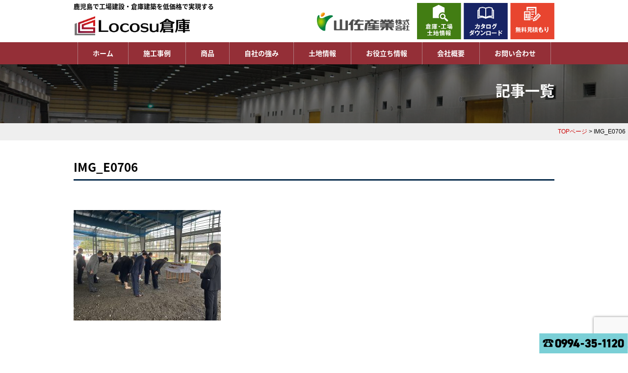

--- FILE ---
content_type: text/html; charset=UTF-8
request_url: https://locosusouko.kagoshima.jp/2958/img_e0706
body_size: 9899
content:

<!DOCTYPE html PUBLIC "-//W3C//DTD XHTML 1.0 Transitional//EN" "http://www.w3.org/TR/xhtml1/DTD/xhtml1-transitional.dtd">
<html xmlns="http://www.w3.org/1999/xhtml">
<head>


  <!-- YSSカタログDLサイトジェネラルタグ -->
  <script async src="https://s.yimg.jp/images/listing/tool/cv/ytag.js"></script>
  <script>
  window.yjDataLayer = window.yjDataLayer || [];
  function ytag() { yjDataLayer.push(arguments); }
  ytag({"type":"ycl_cookie"});
  </script>
  <!-- YSSお問合せサイトジェネラルタグ -->
  <script async src="https://s.yimg.jp/images/listing/tool/cv/ytag.js"></script>
  <script>
  window.yjDataLayer = window.yjDataLayer || [];
  function ytag() { yjDataLayer.push(arguments); }
  ytag({"type":"ycl_cookie"});
  </script>

  <!-- User Heat Tag -->
  <script type="text/javascript">
  (function(add, cla){window['UserHeatTag']=cla;window[cla]=window[cla]||function(){(window[cla].q=window[cla].q||[]).push(arguments)},window[cla].l=1*new Date();var ul=document.createElement('script');var tag = document.getElementsByTagName('script')[0];ul.async=1;ul.src=add;tag.parentNode.insertBefore(ul,tag);})('//uh.nakanohito.jp/uhj2/uh.js', '_uhtracker');_uhtracker({id:'uhG2tla1Pk'});
  </script>
  <!-- End User Heat Tag -->

<!--2020-11-LOCOSU Global site tag (gtag.js) - Google Ads: 476115207 -->
<script async src="https://www.googletagmanager.com/gtag/js?id=AW-476115207"></script>
<script>
  window.dataLayer = window.dataLayer || [];
  function gtag(){dataLayer.push(arguments);}
  gtag('js', new Date());

  gtag('config', 'AW-476115207');
  gtag('config', 'UA-172636796-12');
  gtag('config', 'G-JTYTYD84P9');
</script>


<!-- サンキュー画面の時のみコンバージョンタグを表示します -->

<meta http-equiv="Content-Type" content="text/html; charset=UTF-8" />
<title>IMG_E0706 | Locosu倉庫（山佐産業）｜鹿児島の工場建設・倉庫建築の専門店 - Locosu倉庫（山佐産業）｜鹿児島の工場建設・倉庫建築の専門店</title>
<link rel="stylesheet" href="https://locosusouko.kagoshima.jp/wp-content/themes/rdsgn/contents.css" type="text/css" media="screen" />
<link rel="stylesheet" href="https://locosusouko.kagoshima.jp/wp-content/themes/rdsgn/base.css" type="text/css" media="screen" />
<link rel="stylesheet" href="https://locosusouko.kagoshima.jp/wp-content/themes/rdsgn/style.css" type="text/css" media="screen" />
<link rel="alternate" type="application/rss+xml" title="Locosu倉庫（山佐産業）｜鹿児島の工場建設・倉庫建築の専門店 RSS Feed" href="https://locosusouko.kagoshima.jp/feed" />
<link rel="pingback" href="https://locosusouko.kagoshima.jp/xmlrpc.php" />

<script src="https://ajax.googleapis.com/ajax/libs/jquery/1.8.1/jquery.min.js" type="text/javascript"></script>
<script type="text/javascript">
jQuery(function($) {

var nav    = $('#h-nav'),
    offset = nav.offset();

$(window).scroll(function () {
  if($(window).scrollTop() > offset.top) {
    nav.addClass('fixed');
  } else {
    nav.removeClass('fixed');
  }
});

});
</script>


<rdf:RDF xmlns:rdf="http://www.w3.org/1999/02/22-rdf-syntax-ns#"
			xmlns:dc="http://purl.org/dc/elements/1.1/"
			xmlns:trackback="http://madskills.com/public/xml/rss/module/trackback/">
		<rdf:Description rdf:about="https://locosusouko.kagoshima.jp/2958/img_e0706"
    dc:identifier="https://locosusouko.kagoshima.jp/2958/img_e0706"
    dc:title="IMG_E0706"
    trackback:ping="https://locosusouko.kagoshima.jp/2958/img_e0706/trackback" />
</rdf:RDF>
		<!-- All in One SEO 4.9.3 - aioseo.com -->
	<meta name="robots" content="max-image-preview:large" />
	<meta name="author" content="funai@user"/>
	<link rel="canonical" href="https://locosusouko.kagoshima.jp/2958/img_e0706" />
	<meta name="generator" content="All in One SEO (AIOSEO) 4.9.3" />
		<meta property="og:locale" content="ja_JP" />
		<meta property="og:site_name" content="Locosu倉庫（山佐産業）｜鹿児島の工場建設・倉庫建築の専門店 | 鹿児島エリアで工場・倉庫建築を低価格で建てる専門ブランド" />
		<meta property="og:type" content="article" />
		<meta property="og:title" content="IMG_E0706 | Locosu倉庫（山佐産業）｜鹿児島の工場建設・倉庫建築の専門店" />
		<meta property="og:url" content="https://locosusouko.kagoshima.jp/2958/img_e0706" />
		<meta property="og:image" content="https://locosusouko.kagoshima.jp/wp-content/uploads/2020/12/logo.png" />
		<meta property="og:image:secure_url" content="https://locosusouko.kagoshima.jp/wp-content/uploads/2020/12/logo.png" />
		<meta property="og:image:width" content="323" />
		<meta property="og:image:height" content="58" />
		<meta property="article:published_time" content="2023-01-24T23:37:33+00:00" />
		<meta property="article:modified_time" content="2023-01-24T23:37:33+00:00" />
		<meta name="twitter:card" content="summary" />
		<meta name="twitter:title" content="IMG_E0706 | Locosu倉庫（山佐産業）｜鹿児島の工場建設・倉庫建築の専門店" />
		<meta name="twitter:image" content="https://locosusouko.kagoshima.jp/wp-content/uploads/2020/12/logo.png" />
		<script type="application/ld+json" class="aioseo-schema">
			{"@context":"https:\/\/schema.org","@graph":[{"@type":"BreadcrumbList","@id":"https:\/\/locosusouko.kagoshima.jp\/2958\/img_e0706#breadcrumblist","itemListElement":[{"@type":"ListItem","@id":"https:\/\/locosusouko.kagoshima.jp#listItem","position":1,"name":"Home","item":"https:\/\/locosusouko.kagoshima.jp","nextItem":{"@type":"ListItem","@id":"https:\/\/locosusouko.kagoshima.jp\/2958\/img_e0706#listItem","name":"IMG_E0706"}},{"@type":"ListItem","@id":"https:\/\/locosusouko.kagoshima.jp\/2958\/img_e0706#listItem","position":2,"name":"IMG_E0706","previousItem":{"@type":"ListItem","@id":"https:\/\/locosusouko.kagoshima.jp#listItem","name":"Home"}}]},{"@type":"ItemPage","@id":"https:\/\/locosusouko.kagoshima.jp\/2958\/img_e0706#itempage","url":"https:\/\/locosusouko.kagoshima.jp\/2958\/img_e0706","name":"IMG_E0706 | Locosu\u5009\u5eab\uff08\u5c71\u4f50\u7523\u696d\uff09\uff5c\u9e7f\u5150\u5cf6\u306e\u5de5\u5834\u5efa\u8a2d\u30fb\u5009\u5eab\u5efa\u7bc9\u306e\u5c02\u9580\u5e97","inLanguage":"ja","isPartOf":{"@id":"https:\/\/locosusouko.kagoshima.jp\/#website"},"breadcrumb":{"@id":"https:\/\/locosusouko.kagoshima.jp\/2958\/img_e0706#breadcrumblist"},"author":{"@id":"https:\/\/locosusouko.kagoshima.jp\/author\/funaiuser#author"},"creator":{"@id":"https:\/\/locosusouko.kagoshima.jp\/author\/funaiuser#author"},"datePublished":"2023-01-25T08:37:33+09:00","dateModified":"2023-01-25T08:37:33+09:00"},{"@type":"Organization","@id":"https:\/\/locosusouko.kagoshima.jp\/#organization","name":"\u5c71\u4f50\u7523\u696d\u682a\u5f0f\u4f1a\u793e\u3000","description":"\u9e7f\u5150\u5cf6\u30a8\u30ea\u30a2\u3067\u5de5\u5834\u30fb\u5009\u5eab\u5efa\u7bc9\u3092\u4f4e\u4fa1\u683c\u3067\u5efa\u3066\u308b\u5c02\u9580\u30d6\u30e9\u30f3\u30c9","url":"https:\/\/locosusouko.kagoshima.jp\/","telephone":"+81994653655","logo":{"@type":"ImageObject","url":"https:\/\/locosusouko.kagoshima.jp\/wp-content\/uploads\/2020\/12\/logo.png","@id":"https:\/\/locosusouko.kagoshima.jp\/2958\/img_e0706\/#organizationLogo","width":323,"height":58},"image":{"@id":"https:\/\/locosusouko.kagoshima.jp\/2958\/img_e0706\/#organizationLogo"}},{"@type":"Person","@id":"https:\/\/locosusouko.kagoshima.jp\/author\/funaiuser#author","url":"https:\/\/locosusouko.kagoshima.jp\/author\/funaiuser","name":"funai@user","image":{"@type":"ImageObject","@id":"https:\/\/locosusouko.kagoshima.jp\/2958\/img_e0706#authorImage","url":"https:\/\/secure.gravatar.com\/avatar\/3bdc0ab280394a3f63a6d44d0b5a885939cbbf025a1e1f10f7701a52dd89c6d9?s=96&d=mm&r=g","width":96,"height":96,"caption":"funai@user"}},{"@type":"WebSite","@id":"https:\/\/locosusouko.kagoshima.jp\/#website","url":"https:\/\/locosusouko.kagoshima.jp\/","name":"Locosu\u5009\u5eab\uff08\u5c71\u4f50\u7523\u696d\uff09\uff5c\u9e7f\u5150\u5cf6\u306e\u5de5\u5834\u5efa\u8a2d\u30fb\u5009\u5eab\u5efa\u7bc9\u306e\u5c02\u9580\u5e97","description":"\u9e7f\u5150\u5cf6\u30a8\u30ea\u30a2\u3067\u5de5\u5834\u30fb\u5009\u5eab\u5efa\u7bc9\u3092\u4f4e\u4fa1\u683c\u3067\u5efa\u3066\u308b\u5c02\u9580\u30d6\u30e9\u30f3\u30c9","inLanguage":"ja","publisher":{"@id":"https:\/\/locosusouko.kagoshima.jp\/#organization"}}]}
		</script>
		<!-- All in One SEO -->

<link rel='dns-prefetch' href='//locosusouko.kagoshima.jp' />
<link rel='dns-prefetch' href='//stats.wp.com' />
<link rel='preconnect' href='//c0.wp.com' />
<link rel="alternate" title="oEmbed (JSON)" type="application/json+oembed" href="https://locosusouko.kagoshima.jp/wp-json/oembed/1.0/embed?url=https%3A%2F%2Flocosusouko.kagoshima.jp%2F2958%2Fimg_e0706" />
<link rel="alternate" title="oEmbed (XML)" type="text/xml+oembed" href="https://locosusouko.kagoshima.jp/wp-json/oembed/1.0/embed?url=https%3A%2F%2Flocosusouko.kagoshima.jp%2F2958%2Fimg_e0706&#038;format=xml" />
<style id='wp-img-auto-sizes-contain-inline-css' type='text/css'>
img:is([sizes=auto i],[sizes^="auto," i]){contain-intrinsic-size:3000px 1500px}
/*# sourceURL=wp-img-auto-sizes-contain-inline-css */
</style>
<style id='wp-emoji-styles-inline-css' type='text/css'>

	img.wp-smiley, img.emoji {
		display: inline !important;
		border: none !important;
		box-shadow: none !important;
		height: 1em !important;
		width: 1em !important;
		margin: 0 0.07em !important;
		vertical-align: -0.1em !important;
		background: none !important;
		padding: 0 !important;
	}
/*# sourceURL=wp-emoji-styles-inline-css */
</style>
<link rel='stylesheet' id='contact-form-7-css' href='https://locosusouko.kagoshima.jp/wp-content/plugins/contact-form-7/includes/css/styles.css?ver=6.1.4' type='text/css' media='all' />
<link rel='stylesheet' id='fancybox-css' href='https://locosusouko.kagoshima.jp/wp-content/plugins/easy-fancybox/fancybox/1.5.4/jquery.fancybox.min.css?ver=6.9' type='text/css' media='screen' />
<style id='fancybox-inline-css' type='text/css'>
#fancybox-outer{background:#ffffff}#fancybox-content{background:#ffffff;border-color:#ffffff;color:#000000;}#fancybox-title,#fancybox-title-float-main{color:#fff}
/*# sourceURL=fancybox-inline-css */
</style>
<!--n2css--><!--n2js--><script type="text/javascript" src="https://c0.wp.com/c/6.9/wp-includes/js/jquery/jquery.min.js" id="jquery-core-js"></script>
<script type="text/javascript" src="https://c0.wp.com/c/6.9/wp-includes/js/jquery/jquery-migrate.min.js" id="jquery-migrate-js"></script>
<link rel="https://api.w.org/" href="https://locosusouko.kagoshima.jp/wp-json/" /><link rel="alternate" title="JSON" type="application/json" href="https://locosusouko.kagoshima.jp/wp-json/wp/v2/media/2960" /><link rel="EditURI" type="application/rsd+xml" title="RSD" href="https://locosusouko.kagoshima.jp/xmlrpc.php?rsd" />
<meta name="generator" content="WordPress 6.9" />
<link rel='shortlink' href='https://locosusouko.kagoshima.jp/?p=2960' />
	<style>img#wpstats{display:none}</style>
		</head>

<body class="layout-tw">
<a name="top" id="top"></a>


<div id="h-nav">
<div id="title">
<div id="title-inner">

<div class="logo">
  <h1>鹿児島で工場建設・倉庫建築を低価格で実現する</h1>
  <a href="https://locosusouko.kagoshima.jp/">
    <img src="https://locosusouko.kagoshima.jp/image/base/logo.png" alt="鹿児島県で倉庫・工場建築を低価格で実現するLocosu倉庫（ローコス倉庫）"/>
  </a>
</div>

<div class="apply-btn-header">
  <div class="tel">
    <a href="https://yamasa-sangyo.jp/" target="_blank">
      <img src="https://locosusouko.kagoshima.jp/image/base/yamasa-logo-pc.png" alt="山佐産業株式会社"/>
    </a>
  </div>
  <a class="apply-btn" href="https://locosusouko.kagoshima.jp/land"><img src="https://locosusouko.kagoshima.jp/wp-content/themes/rdsgn/images/btn-home01-sp.png" alt="倉庫・工場土地情報"/></a>
  <a class="apply-btn" href="https://locosusouko.kagoshima.jp/panf"><img src="https://locosusouko.kagoshima.jp/wp-content/themes/rdsgn/images/btn-home02-sp.png" alt="無料カタログダウンロード"/></a>
  <a class="apply-btn" href="https://locosusouko.kagoshima.jp/apply"><img src="https://locosusouko.kagoshima.jp/wp-content/themes/rdsgn/images/btn-home03-sp.png" alt="無料WEBお見積り"/></a>
</div>




</div>
</div>
<!--/title-->
<div id="globalnavi">
	<div id="globalnavi-inner">
<ul>
			<li><a href="https://locosusouko.kagoshima.jp/">ホーム</a></li>
			<li><a href="https://locosusouko.kagoshima.jp/works">施工事例</a>
	<!--<ul class="menu_list">
						<li><a href="https://locosusouko.kagoshima.jp/works">施工事例一覧</a></li>
						<li><a href="https://locosusouko.kagoshima.jp/cate/jisha">自社施工事例</a></li>
						<li><a href="https://locosusouko.kagoshima.jp/cate/yess">yessビルダー実績</a></li>
					</ul>-->
      </li>
						<!--<li><a href="https://locosusouko.kagoshima.jp/plan-muchu">参考価格</a></li>-->
			<li><a href="https://locosusouko.kagoshima.jp/lineup">商品</a>
	<ul class="menu_list">
						<li><a href="https://locosusouko.kagoshima.jp/lineup">商品一覧</a></li>
						<li><a href="https://locosusouko.kagoshima.jp/lineup-koujou">工場</a></li>
						<li><a href="https://locosusouko.kagoshima.jp/lineup-souko">倉庫</a></li>
						<!--<li><a href="https://locosusouko.kagoshima.jp/plan-cold">冷凍冷蔵倉庫</a></li>-->
						<!--<li><a href="https://locosusouko.kagoshima.jp/plan-kiken">危険物倉庫</a></li>-->
						<!--<li><a href="https://locosusouko.kagoshima.jp/plan-tento">テント倉庫</a></li>-->
						<!--<li><a href="https://locosusouko.kagoshima.jp/plan-prehav">プレハブ倉庫</a></li>-->
						<!--<li><a href="https://locosusouko.kagoshima.jp/plan-mokuzou">木造大型倉庫</a></li>-->
						<li><a href="https://locosusouko.kagoshima.jp/plan-farm">事務所・店舗・施設など</a></li>
				</ul></li>
			<li><a href="javascript:void(0)">自社の強み</a>
	<ul class="menu_list">
						<li><a href="https://locosusouko.kagoshima.jp/about">Locosu倉庫システム建築とは</a></li>
						<li><a href="https://locosusouko.kagoshima.jp/reason">当社が選ばれる理由</a></li>
						<li><a href="https://locosusouko.kagoshima.jp/order">ご注文の流れ</a></li>
					</ul></li>
                    <li><a href="https://locosusouko.kagoshima.jp/land">土地情報</a></li>
			<li><a href="javascript:void(0)">お役立ち情報</a>
	          <ul class="menu_list">
						<li><a href="https://locosusouko.kagoshima.jp/category/info">お役立ち情報</a></li>
						<li><a href="https://locosusouko.kagoshima.jp/faq">よくあるQ&A</a></li>
						<li><a href="https://locosusouko.kagoshima.jp/category/staffblog">ブログ</a></li>
					</ul>
	</li>
			<li><a href="https://locosusouko.kagoshima.jp/company">会社概要</a></li>
			<li class="end"><a href="https://locosusouko.kagoshima.jp/apply">お問い合わせ</a></li>
</ul>
</div>
</div>
	<div class="clear"></div>
<!--/globalnavi-->
</div>




<div id="sub-tt">
<div id="sub-tt-inner">記事一覧</div>
</div>
	<div class="navi">
	<a href="https://locosusouko.kagoshima.jp/">TOPページ</a> &gt; IMG_E0706</div>
<div id="outline">

	
<div class="midashi-a">IMG_E0706</div>
	
<div class="blog-cont">

		<p class="attachment"><a href='https://locosusouko.kagoshima.jp/wp-content/uploads/2023/01/IMG_E0706-scaled.jpg'><img fetchpriority="high" decoding="async" width="300" height="225" src="https://locosusouko.kagoshima.jp/wp-content/uploads/2023/01/IMG_E0706-300x225.jpg" class="attachment-medium size-medium" alt="" srcset="https://locosusouko.kagoshima.jp/wp-content/uploads/2023/01/IMG_E0706-300x225.jpg 300w, https://locosusouko.kagoshima.jp/wp-content/uploads/2023/01/IMG_E0706-1024x768.jpg 1024w, https://locosusouko.kagoshima.jp/wp-content/uploads/2023/01/IMG_E0706-768x576.jpg 768w, https://locosusouko.kagoshima.jp/wp-content/uploads/2023/01/IMG_E0706-1536x1152.jpg 1536w, https://locosusouko.kagoshima.jp/wp-content/uploads/2023/01/IMG_E0706-2048x1536.jpg 2048w" sizes="(max-width: 300px) 100vw, 300px" /></a></p>
		
	</div>
	






</div>


<!--▼▼反響セット▼▼-->
<!--▼▼Contact Banner -->

<div class="apply-btn-home">
  <a href="https://locosusouko.kagoshima.jp/land"><img src="https://locosusouko.kagoshima.jp/wp-content/themes/rdsgn/images/btn-home01.png" alt="倉庫・工場土地情報"/></a>
  <a href="https://locosusouko.kagoshima.jp/panf"><img src="https://locosusouko.kagoshima.jp/wp-content/themes/rdsgn/images/btn-home02.png" alt="無料カタログダウンロード"/></a>
  <a href="https://locosusouko.kagoshima.jp/apply"><img src="https://locosusouko.kagoshima.jp/wp-content/themes/rdsgn/images/btn-home03.png" alt="無料WEBお見積り"/></a>
</div>


<!--/ ▼▼Contact Banner -->
<!--▲▲反響セット▲▲-->

<!--　フッター固定
<div id="footer-fix">
<div id="footer-fix-inner"><img src="https://locosusouko.kagoshima.jp/image/base/f-tel.png" width="500" height="176" alt=""/><img src="https://locosusouko.kagoshima.jp/image/base/f-panf.png" width="500" height="176" alt=""/><img src="https://locosusouko.kagoshima.jp/image/base/f-apply.png" width="500" height="176" alt=""/>
</div>
</div>
-->

<div id="bottom">

<div id="bottom-inner">
<div id="bottom-l">
	<div class="logo">
		<h1>鹿児島県で工場建設・倉庫建築を低価格で実現する</h1>
		<a href="https://locosusouko.kagoshima.jp/"><img src="https://locosusouko.kagoshima.jp/image/base/logo.png" alt="鹿児島県で工場建設・倉庫建築を低価格で実現する LOCOSU倉庫"/></a>
	</div>
	<div class="company">
		<h2 class="company-name">
			<a href="https://yamasa-sangyo.jp/" target="_blank">
				山佐産業株式会社
			</a>
		</h2>
		<div class="addrss">
			〒893-1298<br>
			鹿児島県肝属郡肝付町前田972<br>
			TEL. 0994-35-1120
		</div>
	</div>
</div>
	<div id="bottom-r">
	<div class="box">
<li><a href="https://locosusouko.kagoshima.jp/">トップページ</a></li>
<li><a href="https://locosusouko.kagoshima.jp/works">施工事例</a></li>
<li><a href="https://locosusouko.kagoshima.jp/lineup">商品</a></li>
<li><a href="https://locosusouko.kagoshima.jp/about">Locosu倉庫システム建築とは</a></li>
<li><a href="https://locosusouko.kagoshima.jp/reason">選ばれる理由</a></li>
<li><a href="https://locosusouko.kagoshima.jp/order">ご注文の流れ</a></li>
<li><a href="https://locosusouko.kagoshima.jp/apply">お問い合わせ・無料見積もり</a></li>
    </div>

	<div class="box">
<li><a href="https://locosusouko.kagoshima.jp/event">イベント情報</a></li>
<li><a href="https://locosusouko.kagoshima.jp/land">土地情報</a></li>
<li><a href="https://locosusouko.kagoshima.jp/category/info">お役立ち情報</a></li>
<li><a href="https://locosusouko.kagoshima.jp/faq">よくあるQ&A</a></li>
<li><a href="https://locosusouko.kagoshima.jp/category/staffblog">ブログ</a></li>
<li><a href="https://locosusouko.kagoshima.jp/company">会社概要</a></li>
<li><a href="https://locosusouko.kagoshima.jp/panf">カタログダウンロード</a></li>
<li><a href="https://locosusouko.kagoshima.jp/privacy">プライバシーポリシー</a></li>
</div>

<div class="box2">
		  <li><a href="https://locosusouko.kagoshima.jp/lp/922">HACCPとは(食品工場・冷蔵冷凍倉庫を建設)</a></li>
		  		  <li><a href="https://locosusouko.kagoshima.jp/lp/920">危険物倉庫の市場性(危険物倉庫を建設・建築)</a></li>
		  		  <li><a href="https://locosusouko.kagoshima.jp/lp/918">工場建て替え・倉庫建て替え建物診断</a></li>
		  		  <li><a href="https://locosusouko.kagoshima.jp/lp/654">鹿児島県で工場建設をお考えの方へ</a></li>
		  		  <li><a href="https://locosusouko.kagoshima.jp/lp/653">鹿児島県で倉庫建築をお考えの方へ</a></li>
		  		</div>
	</div>
</div>
<div class="bottom-logo">
	<a href="https://yamasa-sangyo.jp/" target="_blank">
		<img src="https://locosusouko.kagoshima.jp/image/base/yamasa-logo.png" alt="山佐産業株式会社"/>
	</a>
</div>
</div>

<div class="fix-btn">
	<a href="tel:0994351120">
		<img src="https://locosusouko.kagoshima.jp/wp-content/themes/rdsgn/images/btn-tel.png" alt="お電話でお気軽にお問い合わせください。TEL:0994-35-1120 平日9:00-17:00">
	</a>
</div>


<script type="speculationrules">
{"prefetch":[{"source":"document","where":{"and":[{"href_matches":"/*"},{"not":{"href_matches":["/wp-*.php","/wp-admin/*","/wp-content/uploads/*","/wp-content/*","/wp-content/plugins/*","/wp-content/themes/rdsgn/*","/*\\?(.+)"]}},{"not":{"selector_matches":"a[rel~=\"nofollow\"]"}},{"not":{"selector_matches":".no-prefetch, .no-prefetch a"}}]},"eagerness":"conservative"}]}
</script>
<script type="text/javascript" src="https://c0.wp.com/c/6.9/wp-includes/js/dist/hooks.min.js" id="wp-hooks-js"></script>
<script type="text/javascript" src="https://c0.wp.com/c/6.9/wp-includes/js/dist/i18n.min.js" id="wp-i18n-js"></script>
<script type="text/javascript" id="wp-i18n-js-after">
/* <![CDATA[ */
wp.i18n.setLocaleData( { 'text direction\u0004ltr': [ 'ltr' ] } );
//# sourceURL=wp-i18n-js-after
/* ]]> */
</script>
<script type="text/javascript" src="https://locosusouko.kagoshima.jp/wp-content/plugins/contact-form-7/includes/swv/js/index.js?ver=6.1.4" id="swv-js"></script>
<script type="text/javascript" id="contact-form-7-js-translations">
/* <![CDATA[ */
( function( domain, translations ) {
	var localeData = translations.locale_data[ domain ] || translations.locale_data.messages;
	localeData[""].domain = domain;
	wp.i18n.setLocaleData( localeData, domain );
} )( "contact-form-7", {"translation-revision-date":"2025-11-30 08:12:23+0000","generator":"GlotPress\/4.0.3","domain":"messages","locale_data":{"messages":{"":{"domain":"messages","plural-forms":"nplurals=1; plural=0;","lang":"ja_JP"},"This contact form is placed in the wrong place.":["\u3053\u306e\u30b3\u30f3\u30bf\u30af\u30c8\u30d5\u30a9\u30fc\u30e0\u306f\u9593\u9055\u3063\u305f\u4f4d\u7f6e\u306b\u7f6e\u304b\u308c\u3066\u3044\u307e\u3059\u3002"],"Error:":["\u30a8\u30e9\u30fc:"]}},"comment":{"reference":"includes\/js\/index.js"}} );
//# sourceURL=contact-form-7-js-translations
/* ]]> */
</script>
<script type="text/javascript" id="contact-form-7-js-before">
/* <![CDATA[ */
var wpcf7 = {
    "api": {
        "root": "https:\/\/locosusouko.kagoshima.jp\/wp-json\/",
        "namespace": "contact-form-7\/v1"
    }
};
//# sourceURL=contact-form-7-js-before
/* ]]> */
</script>
<script type="text/javascript" src="https://locosusouko.kagoshima.jp/wp-content/plugins/contact-form-7/includes/js/index.js?ver=6.1.4" id="contact-form-7-js"></script>
<script type="text/javascript" src="https://locosusouko.kagoshima.jp/wp-content/plugins/easy-fancybox/vendor/purify.min.js?ver=6.9" id="fancybox-purify-js"></script>
<script type="text/javascript" id="jquery-fancybox-js-extra">
/* <![CDATA[ */
var efb_i18n = {"close":"Close","next":"Next","prev":"Previous","startSlideshow":"Start slideshow","toggleSize":"Toggle size"};
//# sourceURL=jquery-fancybox-js-extra
/* ]]> */
</script>
<script type="text/javascript" src="https://locosusouko.kagoshima.jp/wp-content/plugins/easy-fancybox/fancybox/1.5.4/jquery.fancybox.min.js?ver=6.9" id="jquery-fancybox-js"></script>
<script type="text/javascript" id="jquery-fancybox-js-after">
/* <![CDATA[ */
var fb_timeout, fb_opts={'autoScale':true,'showCloseButton':true,'width':560,'height':340,'margin':20,'pixelRatio':'false','padding':10,'centerOnScroll':false,'enableEscapeButton':true,'speedIn':300,'speedOut':300,'overlayShow':true,'hideOnOverlayClick':true,'overlayColor':'#000','overlayOpacity':0.6,'minViewportWidth':320,'minVpHeight':320,'disableCoreLightbox':'true','enableBlockControls':'true','fancybox_openBlockControls':'true' };
if(typeof easy_fancybox_handler==='undefined'){
var easy_fancybox_handler=function(){
jQuery([".nolightbox","a.wp-block-file__button","a.pin-it-button","a[href*='pinterest.com\/pin\/create']","a[href*='facebook.com\/share']","a[href*='twitter.com\/share']"].join(',')).addClass('nofancybox');
jQuery('a.fancybox-close').on('click',function(e){e.preventDefault();jQuery.fancybox.close()});
/* IMG */
						var unlinkedImageBlocks=jQuery(".wp-block-image > img:not(.nofancybox,figure.nofancybox>img)");
						unlinkedImageBlocks.wrap(function() {
							var href = jQuery( this ).attr( "src" );
							return "<a href='" + href + "'></a>";
						});
var fb_IMG_select=jQuery('a[href*=".jpg" i]:not(.nofancybox,li.nofancybox>a,figure.nofancybox>a),area[href*=".jpg" i]:not(.nofancybox),a[href*=".png" i]:not(.nofancybox,li.nofancybox>a,figure.nofancybox>a),area[href*=".png" i]:not(.nofancybox),a[href*=".webp" i]:not(.nofancybox,li.nofancybox>a,figure.nofancybox>a),area[href*=".webp" i]:not(.nofancybox),a[href*=".jpeg" i]:not(.nofancybox,li.nofancybox>a,figure.nofancybox>a),area[href*=".jpeg" i]:not(.nofancybox)');
fb_IMG_select.addClass('fancybox image');
var fb_IMG_sections=jQuery('.gallery,.wp-block-gallery,.tiled-gallery,.wp-block-jetpack-tiled-gallery,.ngg-galleryoverview,.ngg-imagebrowser,.nextgen_pro_blog_gallery,.nextgen_pro_film,.nextgen_pro_horizontal_filmstrip,.ngg-pro-masonry-wrapper,.ngg-pro-mosaic-container,.nextgen_pro_sidescroll,.nextgen_pro_slideshow,.nextgen_pro_thumbnail_grid,.tiled-gallery');
fb_IMG_sections.each(function(){jQuery(this).find(fb_IMG_select).attr('rel','gallery-'+fb_IMG_sections.index(this));});
jQuery('a.fancybox,area.fancybox,.fancybox>a').each(function(){jQuery(this).fancybox(jQuery.extend(true,{},fb_opts,{'transition':'elastic','transitionIn':'elastic','transitionOut':'elastic','opacity':false,'hideOnContentClick':false,'titleShow':true,'titlePosition':'over','titleFromAlt':true,'showNavArrows':true,'enableKeyboardNav':true,'cyclic':false,'mouseWheel':'true','changeSpeed':250,'changeFade':300}))});
};};
jQuery(easy_fancybox_handler);jQuery(document).on('post-load',easy_fancybox_handler);

//# sourceURL=jquery-fancybox-js-after
/* ]]> */
</script>
<script type="text/javascript" src="https://locosusouko.kagoshima.jp/wp-content/plugins/easy-fancybox/vendor/jquery.easing.min.js?ver=1.4.1" id="jquery-easing-js"></script>
<script type="text/javascript" src="https://locosusouko.kagoshima.jp/wp-content/plugins/easy-fancybox/vendor/jquery.mousewheel.min.js?ver=3.1.13" id="jquery-mousewheel-js"></script>
<script type="text/javascript" src="https://www.google.com/recaptcha/api.js?render=6Ld4c3kpAAAAAEi9v-trSLA3-LVgQFSpSNftXQI5&amp;ver=3.0" id="google-recaptcha-js"></script>
<script type="text/javascript" src="https://c0.wp.com/c/6.9/wp-includes/js/dist/vendor/wp-polyfill.min.js" id="wp-polyfill-js"></script>
<script type="text/javascript" id="wpcf7-recaptcha-js-before">
/* <![CDATA[ */
var wpcf7_recaptcha = {
    "sitekey": "6Ld4c3kpAAAAAEi9v-trSLA3-LVgQFSpSNftXQI5",
    "actions": {
        "homepage": "homepage",
        "contactform": "contactform"
    }
};
//# sourceURL=wpcf7-recaptcha-js-before
/* ]]> */
</script>
<script type="text/javascript" src="https://locosusouko.kagoshima.jp/wp-content/plugins/contact-form-7/modules/recaptcha/index.js?ver=6.1.4" id="wpcf7-recaptcha-js"></script>
<script type="text/javascript" id="jetpack-stats-js-before">
/* <![CDATA[ */
_stq = window._stq || [];
_stq.push([ "view", {"v":"ext","blog":"185819144","post":"2960","tz":"9","srv":"locosusouko.kagoshima.jp","j":"1:15.4"} ]);
_stq.push([ "clickTrackerInit", "185819144", "2960" ]);
//# sourceURL=jetpack-stats-js-before
/* ]]> */
</script>
<script type="text/javascript" src="https://stats.wp.com/e-202605.js" id="jetpack-stats-js" defer="defer" data-wp-strategy="defer"></script>
<script id="wp-emoji-settings" type="application/json">
{"baseUrl":"https://s.w.org/images/core/emoji/17.0.2/72x72/","ext":".png","svgUrl":"https://s.w.org/images/core/emoji/17.0.2/svg/","svgExt":".svg","source":{"concatemoji":"https://locosusouko.kagoshima.jp/wp-includes/js/wp-emoji-release.min.js?ver=6.9"}}
</script>
<script type="module">
/* <![CDATA[ */
/*! This file is auto-generated */
const a=JSON.parse(document.getElementById("wp-emoji-settings").textContent),o=(window._wpemojiSettings=a,"wpEmojiSettingsSupports"),s=["flag","emoji"];function i(e){try{var t={supportTests:e,timestamp:(new Date).valueOf()};sessionStorage.setItem(o,JSON.stringify(t))}catch(e){}}function c(e,t,n){e.clearRect(0,0,e.canvas.width,e.canvas.height),e.fillText(t,0,0);t=new Uint32Array(e.getImageData(0,0,e.canvas.width,e.canvas.height).data);e.clearRect(0,0,e.canvas.width,e.canvas.height),e.fillText(n,0,0);const a=new Uint32Array(e.getImageData(0,0,e.canvas.width,e.canvas.height).data);return t.every((e,t)=>e===a[t])}function p(e,t){e.clearRect(0,0,e.canvas.width,e.canvas.height),e.fillText(t,0,0);var n=e.getImageData(16,16,1,1);for(let e=0;e<n.data.length;e++)if(0!==n.data[e])return!1;return!0}function u(e,t,n,a){switch(t){case"flag":return n(e,"\ud83c\udff3\ufe0f\u200d\u26a7\ufe0f","\ud83c\udff3\ufe0f\u200b\u26a7\ufe0f")?!1:!n(e,"\ud83c\udde8\ud83c\uddf6","\ud83c\udde8\u200b\ud83c\uddf6")&&!n(e,"\ud83c\udff4\udb40\udc67\udb40\udc62\udb40\udc65\udb40\udc6e\udb40\udc67\udb40\udc7f","\ud83c\udff4\u200b\udb40\udc67\u200b\udb40\udc62\u200b\udb40\udc65\u200b\udb40\udc6e\u200b\udb40\udc67\u200b\udb40\udc7f");case"emoji":return!a(e,"\ud83e\u1fac8")}return!1}function f(e,t,n,a){let r;const o=(r="undefined"!=typeof WorkerGlobalScope&&self instanceof WorkerGlobalScope?new OffscreenCanvas(300,150):document.createElement("canvas")).getContext("2d",{willReadFrequently:!0}),s=(o.textBaseline="top",o.font="600 32px Arial",{});return e.forEach(e=>{s[e]=t(o,e,n,a)}),s}function r(e){var t=document.createElement("script");t.src=e,t.defer=!0,document.head.appendChild(t)}a.supports={everything:!0,everythingExceptFlag:!0},new Promise(t=>{let n=function(){try{var e=JSON.parse(sessionStorage.getItem(o));if("object"==typeof e&&"number"==typeof e.timestamp&&(new Date).valueOf()<e.timestamp+604800&&"object"==typeof e.supportTests)return e.supportTests}catch(e){}return null}();if(!n){if("undefined"!=typeof Worker&&"undefined"!=typeof OffscreenCanvas&&"undefined"!=typeof URL&&URL.createObjectURL&&"undefined"!=typeof Blob)try{var e="postMessage("+f.toString()+"("+[JSON.stringify(s),u.toString(),c.toString(),p.toString()].join(",")+"));",a=new Blob([e],{type:"text/javascript"});const r=new Worker(URL.createObjectURL(a),{name:"wpTestEmojiSupports"});return void(r.onmessage=e=>{i(n=e.data),r.terminate(),t(n)})}catch(e){}i(n=f(s,u,c,p))}t(n)}).then(e=>{for(const n in e)a.supports[n]=e[n],a.supports.everything=a.supports.everything&&a.supports[n],"flag"!==n&&(a.supports.everythingExceptFlag=a.supports.everythingExceptFlag&&a.supports[n]);var t;a.supports.everythingExceptFlag=a.supports.everythingExceptFlag&&!a.supports.flag,a.supports.everything||((t=a.source||{}).concatemoji?r(t.concatemoji):t.wpemoji&&t.twemoji&&(r(t.twemoji),r(t.wpemoji)))});
//# sourceURL=https://locosusouko.kagoshima.jp/wp-includes/js/wp-emoji-loader.min.js
/* ]]> */
</script>

<!-- ターゲットリスト -->
<script async src="https://s.yimg.jp/images/listing/tool/cv/ytag.js"></script>
<script>
window.yjDataLayer = window.yjDataLayer || [];
function ytag() { yjDataLayer.push(arguments); }
ytag({
  "type":"yss_retargeting",
  "config": {
    "yahoo_ss_retargeting_id": "1001179225",
    "yahoo_sstag_custom_params": {
    }
  }
});
</script>
</body>
</html>


--- FILE ---
content_type: text/html; charset=utf-8
request_url: https://www.google.com/recaptcha/api2/anchor?ar=1&k=6Ld4c3kpAAAAAEi9v-trSLA3-LVgQFSpSNftXQI5&co=aHR0cHM6Ly9sb2Nvc3Vzb3Vrby5rYWdvc2hpbWEuanA6NDQz&hl=en&v=N67nZn4AqZkNcbeMu4prBgzg&size=invisible&anchor-ms=20000&execute-ms=30000&cb=x1g76zqzcq39
body_size: 48855
content:
<!DOCTYPE HTML><html dir="ltr" lang="en"><head><meta http-equiv="Content-Type" content="text/html; charset=UTF-8">
<meta http-equiv="X-UA-Compatible" content="IE=edge">
<title>reCAPTCHA</title>
<style type="text/css">
/* cyrillic-ext */
@font-face {
  font-family: 'Roboto';
  font-style: normal;
  font-weight: 400;
  font-stretch: 100%;
  src: url(//fonts.gstatic.com/s/roboto/v48/KFO7CnqEu92Fr1ME7kSn66aGLdTylUAMa3GUBHMdazTgWw.woff2) format('woff2');
  unicode-range: U+0460-052F, U+1C80-1C8A, U+20B4, U+2DE0-2DFF, U+A640-A69F, U+FE2E-FE2F;
}
/* cyrillic */
@font-face {
  font-family: 'Roboto';
  font-style: normal;
  font-weight: 400;
  font-stretch: 100%;
  src: url(//fonts.gstatic.com/s/roboto/v48/KFO7CnqEu92Fr1ME7kSn66aGLdTylUAMa3iUBHMdazTgWw.woff2) format('woff2');
  unicode-range: U+0301, U+0400-045F, U+0490-0491, U+04B0-04B1, U+2116;
}
/* greek-ext */
@font-face {
  font-family: 'Roboto';
  font-style: normal;
  font-weight: 400;
  font-stretch: 100%;
  src: url(//fonts.gstatic.com/s/roboto/v48/KFO7CnqEu92Fr1ME7kSn66aGLdTylUAMa3CUBHMdazTgWw.woff2) format('woff2');
  unicode-range: U+1F00-1FFF;
}
/* greek */
@font-face {
  font-family: 'Roboto';
  font-style: normal;
  font-weight: 400;
  font-stretch: 100%;
  src: url(//fonts.gstatic.com/s/roboto/v48/KFO7CnqEu92Fr1ME7kSn66aGLdTylUAMa3-UBHMdazTgWw.woff2) format('woff2');
  unicode-range: U+0370-0377, U+037A-037F, U+0384-038A, U+038C, U+038E-03A1, U+03A3-03FF;
}
/* math */
@font-face {
  font-family: 'Roboto';
  font-style: normal;
  font-weight: 400;
  font-stretch: 100%;
  src: url(//fonts.gstatic.com/s/roboto/v48/KFO7CnqEu92Fr1ME7kSn66aGLdTylUAMawCUBHMdazTgWw.woff2) format('woff2');
  unicode-range: U+0302-0303, U+0305, U+0307-0308, U+0310, U+0312, U+0315, U+031A, U+0326-0327, U+032C, U+032F-0330, U+0332-0333, U+0338, U+033A, U+0346, U+034D, U+0391-03A1, U+03A3-03A9, U+03B1-03C9, U+03D1, U+03D5-03D6, U+03F0-03F1, U+03F4-03F5, U+2016-2017, U+2034-2038, U+203C, U+2040, U+2043, U+2047, U+2050, U+2057, U+205F, U+2070-2071, U+2074-208E, U+2090-209C, U+20D0-20DC, U+20E1, U+20E5-20EF, U+2100-2112, U+2114-2115, U+2117-2121, U+2123-214F, U+2190, U+2192, U+2194-21AE, U+21B0-21E5, U+21F1-21F2, U+21F4-2211, U+2213-2214, U+2216-22FF, U+2308-230B, U+2310, U+2319, U+231C-2321, U+2336-237A, U+237C, U+2395, U+239B-23B7, U+23D0, U+23DC-23E1, U+2474-2475, U+25AF, U+25B3, U+25B7, U+25BD, U+25C1, U+25CA, U+25CC, U+25FB, U+266D-266F, U+27C0-27FF, U+2900-2AFF, U+2B0E-2B11, U+2B30-2B4C, U+2BFE, U+3030, U+FF5B, U+FF5D, U+1D400-1D7FF, U+1EE00-1EEFF;
}
/* symbols */
@font-face {
  font-family: 'Roboto';
  font-style: normal;
  font-weight: 400;
  font-stretch: 100%;
  src: url(//fonts.gstatic.com/s/roboto/v48/KFO7CnqEu92Fr1ME7kSn66aGLdTylUAMaxKUBHMdazTgWw.woff2) format('woff2');
  unicode-range: U+0001-000C, U+000E-001F, U+007F-009F, U+20DD-20E0, U+20E2-20E4, U+2150-218F, U+2190, U+2192, U+2194-2199, U+21AF, U+21E6-21F0, U+21F3, U+2218-2219, U+2299, U+22C4-22C6, U+2300-243F, U+2440-244A, U+2460-24FF, U+25A0-27BF, U+2800-28FF, U+2921-2922, U+2981, U+29BF, U+29EB, U+2B00-2BFF, U+4DC0-4DFF, U+FFF9-FFFB, U+10140-1018E, U+10190-1019C, U+101A0, U+101D0-101FD, U+102E0-102FB, U+10E60-10E7E, U+1D2C0-1D2D3, U+1D2E0-1D37F, U+1F000-1F0FF, U+1F100-1F1AD, U+1F1E6-1F1FF, U+1F30D-1F30F, U+1F315, U+1F31C, U+1F31E, U+1F320-1F32C, U+1F336, U+1F378, U+1F37D, U+1F382, U+1F393-1F39F, U+1F3A7-1F3A8, U+1F3AC-1F3AF, U+1F3C2, U+1F3C4-1F3C6, U+1F3CA-1F3CE, U+1F3D4-1F3E0, U+1F3ED, U+1F3F1-1F3F3, U+1F3F5-1F3F7, U+1F408, U+1F415, U+1F41F, U+1F426, U+1F43F, U+1F441-1F442, U+1F444, U+1F446-1F449, U+1F44C-1F44E, U+1F453, U+1F46A, U+1F47D, U+1F4A3, U+1F4B0, U+1F4B3, U+1F4B9, U+1F4BB, U+1F4BF, U+1F4C8-1F4CB, U+1F4D6, U+1F4DA, U+1F4DF, U+1F4E3-1F4E6, U+1F4EA-1F4ED, U+1F4F7, U+1F4F9-1F4FB, U+1F4FD-1F4FE, U+1F503, U+1F507-1F50B, U+1F50D, U+1F512-1F513, U+1F53E-1F54A, U+1F54F-1F5FA, U+1F610, U+1F650-1F67F, U+1F687, U+1F68D, U+1F691, U+1F694, U+1F698, U+1F6AD, U+1F6B2, U+1F6B9-1F6BA, U+1F6BC, U+1F6C6-1F6CF, U+1F6D3-1F6D7, U+1F6E0-1F6EA, U+1F6F0-1F6F3, U+1F6F7-1F6FC, U+1F700-1F7FF, U+1F800-1F80B, U+1F810-1F847, U+1F850-1F859, U+1F860-1F887, U+1F890-1F8AD, U+1F8B0-1F8BB, U+1F8C0-1F8C1, U+1F900-1F90B, U+1F93B, U+1F946, U+1F984, U+1F996, U+1F9E9, U+1FA00-1FA6F, U+1FA70-1FA7C, U+1FA80-1FA89, U+1FA8F-1FAC6, U+1FACE-1FADC, U+1FADF-1FAE9, U+1FAF0-1FAF8, U+1FB00-1FBFF;
}
/* vietnamese */
@font-face {
  font-family: 'Roboto';
  font-style: normal;
  font-weight: 400;
  font-stretch: 100%;
  src: url(//fonts.gstatic.com/s/roboto/v48/KFO7CnqEu92Fr1ME7kSn66aGLdTylUAMa3OUBHMdazTgWw.woff2) format('woff2');
  unicode-range: U+0102-0103, U+0110-0111, U+0128-0129, U+0168-0169, U+01A0-01A1, U+01AF-01B0, U+0300-0301, U+0303-0304, U+0308-0309, U+0323, U+0329, U+1EA0-1EF9, U+20AB;
}
/* latin-ext */
@font-face {
  font-family: 'Roboto';
  font-style: normal;
  font-weight: 400;
  font-stretch: 100%;
  src: url(//fonts.gstatic.com/s/roboto/v48/KFO7CnqEu92Fr1ME7kSn66aGLdTylUAMa3KUBHMdazTgWw.woff2) format('woff2');
  unicode-range: U+0100-02BA, U+02BD-02C5, U+02C7-02CC, U+02CE-02D7, U+02DD-02FF, U+0304, U+0308, U+0329, U+1D00-1DBF, U+1E00-1E9F, U+1EF2-1EFF, U+2020, U+20A0-20AB, U+20AD-20C0, U+2113, U+2C60-2C7F, U+A720-A7FF;
}
/* latin */
@font-face {
  font-family: 'Roboto';
  font-style: normal;
  font-weight: 400;
  font-stretch: 100%;
  src: url(//fonts.gstatic.com/s/roboto/v48/KFO7CnqEu92Fr1ME7kSn66aGLdTylUAMa3yUBHMdazQ.woff2) format('woff2');
  unicode-range: U+0000-00FF, U+0131, U+0152-0153, U+02BB-02BC, U+02C6, U+02DA, U+02DC, U+0304, U+0308, U+0329, U+2000-206F, U+20AC, U+2122, U+2191, U+2193, U+2212, U+2215, U+FEFF, U+FFFD;
}
/* cyrillic-ext */
@font-face {
  font-family: 'Roboto';
  font-style: normal;
  font-weight: 500;
  font-stretch: 100%;
  src: url(//fonts.gstatic.com/s/roboto/v48/KFO7CnqEu92Fr1ME7kSn66aGLdTylUAMa3GUBHMdazTgWw.woff2) format('woff2');
  unicode-range: U+0460-052F, U+1C80-1C8A, U+20B4, U+2DE0-2DFF, U+A640-A69F, U+FE2E-FE2F;
}
/* cyrillic */
@font-face {
  font-family: 'Roboto';
  font-style: normal;
  font-weight: 500;
  font-stretch: 100%;
  src: url(//fonts.gstatic.com/s/roboto/v48/KFO7CnqEu92Fr1ME7kSn66aGLdTylUAMa3iUBHMdazTgWw.woff2) format('woff2');
  unicode-range: U+0301, U+0400-045F, U+0490-0491, U+04B0-04B1, U+2116;
}
/* greek-ext */
@font-face {
  font-family: 'Roboto';
  font-style: normal;
  font-weight: 500;
  font-stretch: 100%;
  src: url(//fonts.gstatic.com/s/roboto/v48/KFO7CnqEu92Fr1ME7kSn66aGLdTylUAMa3CUBHMdazTgWw.woff2) format('woff2');
  unicode-range: U+1F00-1FFF;
}
/* greek */
@font-face {
  font-family: 'Roboto';
  font-style: normal;
  font-weight: 500;
  font-stretch: 100%;
  src: url(//fonts.gstatic.com/s/roboto/v48/KFO7CnqEu92Fr1ME7kSn66aGLdTylUAMa3-UBHMdazTgWw.woff2) format('woff2');
  unicode-range: U+0370-0377, U+037A-037F, U+0384-038A, U+038C, U+038E-03A1, U+03A3-03FF;
}
/* math */
@font-face {
  font-family: 'Roboto';
  font-style: normal;
  font-weight: 500;
  font-stretch: 100%;
  src: url(//fonts.gstatic.com/s/roboto/v48/KFO7CnqEu92Fr1ME7kSn66aGLdTylUAMawCUBHMdazTgWw.woff2) format('woff2');
  unicode-range: U+0302-0303, U+0305, U+0307-0308, U+0310, U+0312, U+0315, U+031A, U+0326-0327, U+032C, U+032F-0330, U+0332-0333, U+0338, U+033A, U+0346, U+034D, U+0391-03A1, U+03A3-03A9, U+03B1-03C9, U+03D1, U+03D5-03D6, U+03F0-03F1, U+03F4-03F5, U+2016-2017, U+2034-2038, U+203C, U+2040, U+2043, U+2047, U+2050, U+2057, U+205F, U+2070-2071, U+2074-208E, U+2090-209C, U+20D0-20DC, U+20E1, U+20E5-20EF, U+2100-2112, U+2114-2115, U+2117-2121, U+2123-214F, U+2190, U+2192, U+2194-21AE, U+21B0-21E5, U+21F1-21F2, U+21F4-2211, U+2213-2214, U+2216-22FF, U+2308-230B, U+2310, U+2319, U+231C-2321, U+2336-237A, U+237C, U+2395, U+239B-23B7, U+23D0, U+23DC-23E1, U+2474-2475, U+25AF, U+25B3, U+25B7, U+25BD, U+25C1, U+25CA, U+25CC, U+25FB, U+266D-266F, U+27C0-27FF, U+2900-2AFF, U+2B0E-2B11, U+2B30-2B4C, U+2BFE, U+3030, U+FF5B, U+FF5D, U+1D400-1D7FF, U+1EE00-1EEFF;
}
/* symbols */
@font-face {
  font-family: 'Roboto';
  font-style: normal;
  font-weight: 500;
  font-stretch: 100%;
  src: url(//fonts.gstatic.com/s/roboto/v48/KFO7CnqEu92Fr1ME7kSn66aGLdTylUAMaxKUBHMdazTgWw.woff2) format('woff2');
  unicode-range: U+0001-000C, U+000E-001F, U+007F-009F, U+20DD-20E0, U+20E2-20E4, U+2150-218F, U+2190, U+2192, U+2194-2199, U+21AF, U+21E6-21F0, U+21F3, U+2218-2219, U+2299, U+22C4-22C6, U+2300-243F, U+2440-244A, U+2460-24FF, U+25A0-27BF, U+2800-28FF, U+2921-2922, U+2981, U+29BF, U+29EB, U+2B00-2BFF, U+4DC0-4DFF, U+FFF9-FFFB, U+10140-1018E, U+10190-1019C, U+101A0, U+101D0-101FD, U+102E0-102FB, U+10E60-10E7E, U+1D2C0-1D2D3, U+1D2E0-1D37F, U+1F000-1F0FF, U+1F100-1F1AD, U+1F1E6-1F1FF, U+1F30D-1F30F, U+1F315, U+1F31C, U+1F31E, U+1F320-1F32C, U+1F336, U+1F378, U+1F37D, U+1F382, U+1F393-1F39F, U+1F3A7-1F3A8, U+1F3AC-1F3AF, U+1F3C2, U+1F3C4-1F3C6, U+1F3CA-1F3CE, U+1F3D4-1F3E0, U+1F3ED, U+1F3F1-1F3F3, U+1F3F5-1F3F7, U+1F408, U+1F415, U+1F41F, U+1F426, U+1F43F, U+1F441-1F442, U+1F444, U+1F446-1F449, U+1F44C-1F44E, U+1F453, U+1F46A, U+1F47D, U+1F4A3, U+1F4B0, U+1F4B3, U+1F4B9, U+1F4BB, U+1F4BF, U+1F4C8-1F4CB, U+1F4D6, U+1F4DA, U+1F4DF, U+1F4E3-1F4E6, U+1F4EA-1F4ED, U+1F4F7, U+1F4F9-1F4FB, U+1F4FD-1F4FE, U+1F503, U+1F507-1F50B, U+1F50D, U+1F512-1F513, U+1F53E-1F54A, U+1F54F-1F5FA, U+1F610, U+1F650-1F67F, U+1F687, U+1F68D, U+1F691, U+1F694, U+1F698, U+1F6AD, U+1F6B2, U+1F6B9-1F6BA, U+1F6BC, U+1F6C6-1F6CF, U+1F6D3-1F6D7, U+1F6E0-1F6EA, U+1F6F0-1F6F3, U+1F6F7-1F6FC, U+1F700-1F7FF, U+1F800-1F80B, U+1F810-1F847, U+1F850-1F859, U+1F860-1F887, U+1F890-1F8AD, U+1F8B0-1F8BB, U+1F8C0-1F8C1, U+1F900-1F90B, U+1F93B, U+1F946, U+1F984, U+1F996, U+1F9E9, U+1FA00-1FA6F, U+1FA70-1FA7C, U+1FA80-1FA89, U+1FA8F-1FAC6, U+1FACE-1FADC, U+1FADF-1FAE9, U+1FAF0-1FAF8, U+1FB00-1FBFF;
}
/* vietnamese */
@font-face {
  font-family: 'Roboto';
  font-style: normal;
  font-weight: 500;
  font-stretch: 100%;
  src: url(//fonts.gstatic.com/s/roboto/v48/KFO7CnqEu92Fr1ME7kSn66aGLdTylUAMa3OUBHMdazTgWw.woff2) format('woff2');
  unicode-range: U+0102-0103, U+0110-0111, U+0128-0129, U+0168-0169, U+01A0-01A1, U+01AF-01B0, U+0300-0301, U+0303-0304, U+0308-0309, U+0323, U+0329, U+1EA0-1EF9, U+20AB;
}
/* latin-ext */
@font-face {
  font-family: 'Roboto';
  font-style: normal;
  font-weight: 500;
  font-stretch: 100%;
  src: url(//fonts.gstatic.com/s/roboto/v48/KFO7CnqEu92Fr1ME7kSn66aGLdTylUAMa3KUBHMdazTgWw.woff2) format('woff2');
  unicode-range: U+0100-02BA, U+02BD-02C5, U+02C7-02CC, U+02CE-02D7, U+02DD-02FF, U+0304, U+0308, U+0329, U+1D00-1DBF, U+1E00-1E9F, U+1EF2-1EFF, U+2020, U+20A0-20AB, U+20AD-20C0, U+2113, U+2C60-2C7F, U+A720-A7FF;
}
/* latin */
@font-face {
  font-family: 'Roboto';
  font-style: normal;
  font-weight: 500;
  font-stretch: 100%;
  src: url(//fonts.gstatic.com/s/roboto/v48/KFO7CnqEu92Fr1ME7kSn66aGLdTylUAMa3yUBHMdazQ.woff2) format('woff2');
  unicode-range: U+0000-00FF, U+0131, U+0152-0153, U+02BB-02BC, U+02C6, U+02DA, U+02DC, U+0304, U+0308, U+0329, U+2000-206F, U+20AC, U+2122, U+2191, U+2193, U+2212, U+2215, U+FEFF, U+FFFD;
}
/* cyrillic-ext */
@font-face {
  font-family: 'Roboto';
  font-style: normal;
  font-weight: 900;
  font-stretch: 100%;
  src: url(//fonts.gstatic.com/s/roboto/v48/KFO7CnqEu92Fr1ME7kSn66aGLdTylUAMa3GUBHMdazTgWw.woff2) format('woff2');
  unicode-range: U+0460-052F, U+1C80-1C8A, U+20B4, U+2DE0-2DFF, U+A640-A69F, U+FE2E-FE2F;
}
/* cyrillic */
@font-face {
  font-family: 'Roboto';
  font-style: normal;
  font-weight: 900;
  font-stretch: 100%;
  src: url(//fonts.gstatic.com/s/roboto/v48/KFO7CnqEu92Fr1ME7kSn66aGLdTylUAMa3iUBHMdazTgWw.woff2) format('woff2');
  unicode-range: U+0301, U+0400-045F, U+0490-0491, U+04B0-04B1, U+2116;
}
/* greek-ext */
@font-face {
  font-family: 'Roboto';
  font-style: normal;
  font-weight: 900;
  font-stretch: 100%;
  src: url(//fonts.gstatic.com/s/roboto/v48/KFO7CnqEu92Fr1ME7kSn66aGLdTylUAMa3CUBHMdazTgWw.woff2) format('woff2');
  unicode-range: U+1F00-1FFF;
}
/* greek */
@font-face {
  font-family: 'Roboto';
  font-style: normal;
  font-weight: 900;
  font-stretch: 100%;
  src: url(//fonts.gstatic.com/s/roboto/v48/KFO7CnqEu92Fr1ME7kSn66aGLdTylUAMa3-UBHMdazTgWw.woff2) format('woff2');
  unicode-range: U+0370-0377, U+037A-037F, U+0384-038A, U+038C, U+038E-03A1, U+03A3-03FF;
}
/* math */
@font-face {
  font-family: 'Roboto';
  font-style: normal;
  font-weight: 900;
  font-stretch: 100%;
  src: url(//fonts.gstatic.com/s/roboto/v48/KFO7CnqEu92Fr1ME7kSn66aGLdTylUAMawCUBHMdazTgWw.woff2) format('woff2');
  unicode-range: U+0302-0303, U+0305, U+0307-0308, U+0310, U+0312, U+0315, U+031A, U+0326-0327, U+032C, U+032F-0330, U+0332-0333, U+0338, U+033A, U+0346, U+034D, U+0391-03A1, U+03A3-03A9, U+03B1-03C9, U+03D1, U+03D5-03D6, U+03F0-03F1, U+03F4-03F5, U+2016-2017, U+2034-2038, U+203C, U+2040, U+2043, U+2047, U+2050, U+2057, U+205F, U+2070-2071, U+2074-208E, U+2090-209C, U+20D0-20DC, U+20E1, U+20E5-20EF, U+2100-2112, U+2114-2115, U+2117-2121, U+2123-214F, U+2190, U+2192, U+2194-21AE, U+21B0-21E5, U+21F1-21F2, U+21F4-2211, U+2213-2214, U+2216-22FF, U+2308-230B, U+2310, U+2319, U+231C-2321, U+2336-237A, U+237C, U+2395, U+239B-23B7, U+23D0, U+23DC-23E1, U+2474-2475, U+25AF, U+25B3, U+25B7, U+25BD, U+25C1, U+25CA, U+25CC, U+25FB, U+266D-266F, U+27C0-27FF, U+2900-2AFF, U+2B0E-2B11, U+2B30-2B4C, U+2BFE, U+3030, U+FF5B, U+FF5D, U+1D400-1D7FF, U+1EE00-1EEFF;
}
/* symbols */
@font-face {
  font-family: 'Roboto';
  font-style: normal;
  font-weight: 900;
  font-stretch: 100%;
  src: url(//fonts.gstatic.com/s/roboto/v48/KFO7CnqEu92Fr1ME7kSn66aGLdTylUAMaxKUBHMdazTgWw.woff2) format('woff2');
  unicode-range: U+0001-000C, U+000E-001F, U+007F-009F, U+20DD-20E0, U+20E2-20E4, U+2150-218F, U+2190, U+2192, U+2194-2199, U+21AF, U+21E6-21F0, U+21F3, U+2218-2219, U+2299, U+22C4-22C6, U+2300-243F, U+2440-244A, U+2460-24FF, U+25A0-27BF, U+2800-28FF, U+2921-2922, U+2981, U+29BF, U+29EB, U+2B00-2BFF, U+4DC0-4DFF, U+FFF9-FFFB, U+10140-1018E, U+10190-1019C, U+101A0, U+101D0-101FD, U+102E0-102FB, U+10E60-10E7E, U+1D2C0-1D2D3, U+1D2E0-1D37F, U+1F000-1F0FF, U+1F100-1F1AD, U+1F1E6-1F1FF, U+1F30D-1F30F, U+1F315, U+1F31C, U+1F31E, U+1F320-1F32C, U+1F336, U+1F378, U+1F37D, U+1F382, U+1F393-1F39F, U+1F3A7-1F3A8, U+1F3AC-1F3AF, U+1F3C2, U+1F3C4-1F3C6, U+1F3CA-1F3CE, U+1F3D4-1F3E0, U+1F3ED, U+1F3F1-1F3F3, U+1F3F5-1F3F7, U+1F408, U+1F415, U+1F41F, U+1F426, U+1F43F, U+1F441-1F442, U+1F444, U+1F446-1F449, U+1F44C-1F44E, U+1F453, U+1F46A, U+1F47D, U+1F4A3, U+1F4B0, U+1F4B3, U+1F4B9, U+1F4BB, U+1F4BF, U+1F4C8-1F4CB, U+1F4D6, U+1F4DA, U+1F4DF, U+1F4E3-1F4E6, U+1F4EA-1F4ED, U+1F4F7, U+1F4F9-1F4FB, U+1F4FD-1F4FE, U+1F503, U+1F507-1F50B, U+1F50D, U+1F512-1F513, U+1F53E-1F54A, U+1F54F-1F5FA, U+1F610, U+1F650-1F67F, U+1F687, U+1F68D, U+1F691, U+1F694, U+1F698, U+1F6AD, U+1F6B2, U+1F6B9-1F6BA, U+1F6BC, U+1F6C6-1F6CF, U+1F6D3-1F6D7, U+1F6E0-1F6EA, U+1F6F0-1F6F3, U+1F6F7-1F6FC, U+1F700-1F7FF, U+1F800-1F80B, U+1F810-1F847, U+1F850-1F859, U+1F860-1F887, U+1F890-1F8AD, U+1F8B0-1F8BB, U+1F8C0-1F8C1, U+1F900-1F90B, U+1F93B, U+1F946, U+1F984, U+1F996, U+1F9E9, U+1FA00-1FA6F, U+1FA70-1FA7C, U+1FA80-1FA89, U+1FA8F-1FAC6, U+1FACE-1FADC, U+1FADF-1FAE9, U+1FAF0-1FAF8, U+1FB00-1FBFF;
}
/* vietnamese */
@font-face {
  font-family: 'Roboto';
  font-style: normal;
  font-weight: 900;
  font-stretch: 100%;
  src: url(//fonts.gstatic.com/s/roboto/v48/KFO7CnqEu92Fr1ME7kSn66aGLdTylUAMa3OUBHMdazTgWw.woff2) format('woff2');
  unicode-range: U+0102-0103, U+0110-0111, U+0128-0129, U+0168-0169, U+01A0-01A1, U+01AF-01B0, U+0300-0301, U+0303-0304, U+0308-0309, U+0323, U+0329, U+1EA0-1EF9, U+20AB;
}
/* latin-ext */
@font-face {
  font-family: 'Roboto';
  font-style: normal;
  font-weight: 900;
  font-stretch: 100%;
  src: url(//fonts.gstatic.com/s/roboto/v48/KFO7CnqEu92Fr1ME7kSn66aGLdTylUAMa3KUBHMdazTgWw.woff2) format('woff2');
  unicode-range: U+0100-02BA, U+02BD-02C5, U+02C7-02CC, U+02CE-02D7, U+02DD-02FF, U+0304, U+0308, U+0329, U+1D00-1DBF, U+1E00-1E9F, U+1EF2-1EFF, U+2020, U+20A0-20AB, U+20AD-20C0, U+2113, U+2C60-2C7F, U+A720-A7FF;
}
/* latin */
@font-face {
  font-family: 'Roboto';
  font-style: normal;
  font-weight: 900;
  font-stretch: 100%;
  src: url(//fonts.gstatic.com/s/roboto/v48/KFO7CnqEu92Fr1ME7kSn66aGLdTylUAMa3yUBHMdazQ.woff2) format('woff2');
  unicode-range: U+0000-00FF, U+0131, U+0152-0153, U+02BB-02BC, U+02C6, U+02DA, U+02DC, U+0304, U+0308, U+0329, U+2000-206F, U+20AC, U+2122, U+2191, U+2193, U+2212, U+2215, U+FEFF, U+FFFD;
}

</style>
<link rel="stylesheet" type="text/css" href="https://www.gstatic.com/recaptcha/releases/N67nZn4AqZkNcbeMu4prBgzg/styles__ltr.css">
<script nonce="XsoAPokmSD7tGYwLHD1-tQ" type="text/javascript">window['__recaptcha_api'] = 'https://www.google.com/recaptcha/api2/';</script>
<script type="text/javascript" src="https://www.gstatic.com/recaptcha/releases/N67nZn4AqZkNcbeMu4prBgzg/recaptcha__en.js" nonce="XsoAPokmSD7tGYwLHD1-tQ">
      
    </script></head>
<body><div id="rc-anchor-alert" class="rc-anchor-alert"></div>
<input type="hidden" id="recaptcha-token" value="[base64]">
<script type="text/javascript" nonce="XsoAPokmSD7tGYwLHD1-tQ">
      recaptcha.anchor.Main.init("[\x22ainput\x22,[\x22bgdata\x22,\x22\x22,\[base64]/[base64]/MjU1Ong/[base64]/[base64]/[base64]/[base64]/[base64]/[base64]/[base64]/[base64]/[base64]/[base64]/[base64]/[base64]/[base64]/[base64]/[base64]\\u003d\x22,\[base64]\x22,\[base64]/DjMO/w4Eww5rDuMKUw4JybkfDscK1IwHCgMKOwq50RAZPw7NsPsOnw5DCncOoH1QJwpQRdsOcwr1tCRhQw6ZpT3fDssKpVCXDhmMnc8OLwrrCm8OHw53DqMOGw4lsw5nDr8KmwoxCw6nDlcOzwo7CmcOVRhg0w5bCkMOxw4HDvTwfAC1ww5/DucOEBH/DiFXDoMO4R2nCvcOTQMKIwrvDt8Ozw4HCgsKZwrNHw5Mtwot0w5zDtmrCh3DDon/DmcKJw5PDugRlwqZMU8KjKsKhG8OqwpPCvsKnacKwwox1K35BJ8KjP8O8w7IbwrZwfcKlwrAgWDVSw6N1RsKkwpcaw4XDpWZxfBPDisOVwrHCs8ObFS7CisOlwoUrwrEVw7RAN8OeV3dSH8O6dcKgD8OaMxrCvUEhw4PDu3ARw4Bhwowaw7DCiUo4PcOIwqDDkFgGw4/CnEzCtsKGCH3DpMOJKUhFbUcBJcKlwqfDpUPCjcO2w53Dnn/DmcOiagfDhwBowqN/w75YwrjCjsKcwqAgBMKFfj3Cgj/CrBbChhDDoHcrw4/Dp8KyJCIpw70ZbMOVwqQ0c8O/f3h3bsOKM8OVdsOgwoDCjFrCkEg+LcOeJRjCmsKQwobDr1JmwqptGsOSI8OPw4fDgQB8w7DDiG5Ww6LCksKiwqDDn8OUwq3CjWLDsDZXw6nCgxHCs8KoOFgRw7HDvsKLLnDCncKZw5U6I1rDrlnChMKhwqLCrys/wqPCixzCusOhw68KwoAXw5LDqg0OFcKPw6jDn20JC8OPSMKFOR7Dt8K8VjzCt8Kdw7M7wo8kIxHCvcOhwrMvRsObwr4vQcO3VcOgEMO4PSZnw7sFwpFJw7HDl2vDvQHCosOPwrLChcKhOsK3w4XCphnDpsO8QcOXXXUrGxEgJMKRwrDCkhwJw4XClknCoDTCuBt/woDDlcKCw6dOGGstw6jCvkHDnMKBJlw+w5V+f8KRw7IMwrJxw5fDlFHDgGhmw4UzwrEDw5XDj8OxwpXDl8KOw5YNKcKCw6TCmz7DisO2fUPCtVLCpcO9ET/Cg8K5al7CuMOtwp0MMDoWwovDgnA7YsO9ScOSwqDChSPCmcKHc8Oywp/DoglnCS3CmRvDqMK7wqdCwqjCrMO6wqLDvx7DosKcw5TCiwQ3wq3CnBvDk8KHCQkNCSTDu8OMdhnDsMKTwrcNw5nCjko3w4Rsw67CnQ/CosO2w4fChsOVEMOEKsK0AcO0NMK2w7p/ScO3w6nDtUlBesOuCcKvXsOQOcOpCy3CtcK4w6UPdjTCiQzDscOJw6HCuzcXwpMNw5rDiyLCkHcCwozDl8Kmw4LDqGtAw5lqOMKYbMOowrZVbsKiBF9ew5vCpDrDuMKvwqUfHcKADSsGwrgqw6svWxfDsAE1w74cwpNqw7nCr1fCli94w6vDoS8fIkjCpE5Iwo/CqHHDtErDvMKIVTk1w7zCtTbDug/DjcKBw5/[base64]/DkMKVwojDqsK9UMKvwqHCigF0wpFZwo1dVBnDmU3DmSQ+XxkvwpFAD8OPBcKawqZjJMK3HcOtPzwdw7jChMKEw5nDkU7DgE/DjFhnw4J7wrRwwojCoQRhwpvCszEqDcKww6Biwp3ChMOAw6dtwoJ/fsK8fhfDjDF0LsK0JzwkworCqsOgesOZCHwrw5JfZsKcD8KXw6llwqPCt8OYSBgZw6o8wqHCrQ/[base64]/DjsKBw4jCjXYTwqsbOMKWbkTDryLDgmQ+woZuCGsETsKYwotJJncefFrCtiPDn8O6fcKEMWvClgduwoxcw5nDgHxJwo1NQjfCjsOFw7F2w43DvMOXJ15Awq3DhsKGwq1HBsOcwqlWw5LDqcKPwoYEw5sJwoHCpsOeLhnCiD/Cn8OYTX8NwrdpIELDosKUBsKDw7FXw75vw4PDvcKww7tEwo3CpcOqw5TCo2ZQdiHCgsK/wp7DrGdAw5ZbwqjCv2FWwo3CuWzDosKxw4Ztw7PDn8OKwoUgVcOoI8OfwqTDiMK9wo9rfUMYw71ww57ChQjCoBUNbhoEGGPCmsKxecKDwr5HN8OBfcKKbRluQ8OWBTcjwqxOw7UQR8K3fcODworCjlPChiUdNMK2wpfDijU/VsKNJMONWVsXw6DDncO2NE/DlcKWw6YCcg/DhcKsw4tDe8KyTCDDpWZZwqdewrfDlsOQdcOhwozCj8KBwofCkFlcw63CtMKZOTjDo8ONw7FBBcK2Pg4zE8K5ZcOxw6/[base64]/w70JZ8K7w7rDhkg8w7IkMCTCsMKGw4xQw7XDsMKyb8KBGAxqLgl+ccKQwq/Ck8KwWwJvwrw6w7LCs8Kxw7Qlw5vCqzt7w6TDqmfCuUrDqsKkwo0uw6LCpMOZw61dw7XDp8OGw7TCh8O7TMOzMEzDmGIQwqnCpsKwwo4/[base64]/EsOHwpomDwl8wrI+NTQbw5LCk8Kyw5vDgMKGwoPDo8KlwqFMecOPw6HCiMOnw5YMUAnDhHVrA3cRwpwXw6pHw7LCgEbDlDgdSyLCnMOBd0zCpBXDh8KIMTDCk8Klw4vCqcO8IVtpFEV0PMK7w6QUHhXCmyFVw7PDmG9uw6UXwp3DlsOCKcOfw4/DhcO2X3zChMOHWsKjwrtnw7XDq8KCIzrDtn86wpvDu2xdFsKUS0Qww63DisOzwo/[base64]/CjMOPwoXDl8KswolQw6tIQScTw5ttV0nDiMOiw7jDuMONw5vDqiXCrXEGw6nDpsOgMcOJYhXDvFTDn2/ChMK6RRkISm3DnnrDrcKowrlOSDxWw5XDjD08QFnCrVnDvSMTExrCrMKjXcOHdQlTwpBLP8KMw5cMV2IIT8ORw77ChcOXV1dyw6HCp8KyI09WX8K+VMKWaXrCrzQqw4DDq8OYw4gteVXDv8KxKcOTP0TCs3zCgMKSbg4+KB/CuMKtw6wpwoAKAMKMUMOzwp/[base64]/[base64]/DhcKHIsKrIMKNN3nDssKuw4EVYMKOOmtpfcKySsKBYivCq0vDrMOnwqXDjcKqU8Oww5HDlMOrwq3DqVwmwqEaw4I8YFJpQCx/wpfDs1rCj3rCgSzDogjDrGbDkTDDs8OTw7wwLkrCvGdOH8OewrcVwonCs8KTwpo6w4M/[base64]/[base64]/DcOcY8K2w4oAHTzDsS/DuEfDhMODCApoVmwbwqrDlR5XCcKrw4NBwrAWw4zDm1HDssKvNcObA8KGA8O8wqsnwpopWmYgHm9XwrMQw7Yww5cZUELCk8Kkd8K6w49MwqzDisKjw4fCvD9Mwr7Ci8OgPsOxwojDvsKUByjCvWbDmsKYwqzDiMKKa8O/DwbClsO+wpjChwLDhsKtLxLDo8K3dlsQw5cew5HDtG/[base64]/Cnl7CnWBUacKxE8O/Q8OPVMKJVMO5YsKIw7jCs07DrlbDm8ORe37CjATCi8OvUcO4wq7DmMKFwrJ7w4zDvz4DPXvDqcKIw5TDtR/[base64]/Dq8Otd8KRwoB2woHDrMKiwrcRw7nCscK8w5d7w5ViwovDisOww6DChjDDswnChMOeWSDCkMKPKMKywqnCoHjClMKZw6p9W8Kswqs1N8OHecKLwpYMIcKgw53Dl8K0dCjCrH3DkUcqwqcsZVV9IyDDp1/[base64]/BC51XsKxw5o3w6bCk8OZAcK6WhVkwqrDiTLCrWQQKSjDisOcwo48w61Cw6vDn2/Cs8OFPMO8wqR/a8KkAsKRwqPDiGsOZ8KBVX/DuVPDkQ9pW8Oww5jCr1IGa8ODwqlKOcKBZyzDrsK5GsKLQsO4UQzClsO6GcOABXsCREbDh8KRP8KzwrtMIGBFw6AFY8KHw6/DncOoMcOewrdQb0zDjknDhF4XCcO5H8OPw6vCtSPDqsKhOcOlLXTCk8OcDUM7ahjCqSrDkMOMwq/[base64]/[base64]/CicOpYwM8IXTDjGjDjl/[base64]/CjcKbQCITMFnDp8K5P8OUfxdoMFs6SnXDmsOrRV8XLglTwqbDiX/DusOUw5Aew5DCs31nwoAcwrIvBXDCsMK8UcKwwoDDhcKKM8OADMK2KEs7GiVIUzptwpPCkFDCvWAhAwnCoMKDPHDDsMKHelTCjwckR8KISA3DmMKIwr3DunQRfMOLXMOtwoJLwoTCoMObeQY9wr/CpcONwqorSQDCk8K1w7J8w4vCnMOfBcOASCMIwqbCusKNw4pSwpzCk3fDvQsvW8KAwrcjMj0nAsKjXcORwpfDuMKsw4/DncKxw4JEwpjCocO4PcOPJMOYdhDCiMOzwrpewpkvwokXWz/Co2rCoSVwJsOvGWzDn8K8KcKYHVfCmcOAP8OWWEPCvMOhdRzDqxbDscOkCMKDOijDksKuQ3INWmIibMOiPHgNw6xUBsKCw7h2wo/CrCExwpvCssKiw6bDpsKbE8KLViU7PBMIeCHDucO5NHRPEMKZTV7DqsK8wqzDrnY5w7HCkMOSZCsAwpUaCsOPcMK1QBvCocK2wpgFCn/Dj8O4M8Kdw5lgwrTDgkbDpgXCjTkMw5o/w7/CicOrwrBKcyrDsMORw5TDsBZkwrnDlcOVG8Obw4DDpEPDn8K6w47CrcKjw7zDvMOewqzDkQnDnMOqwr9pZT8QwoXCucORw5zDtgokCCzCpHthcsK+M8Ovw53DlsKowp1ewqVQLsOrdi/CpwDDqkfCjcK7O8Oxw7RXMMOmHsOdwrDCqcO8G8ONS8KIwqjCokRoM8K6cRHCtUXDtCXDnEIww4giAkjCocKZwo/[base64]/wrHCtsKMwq3CvMKQw7gODsOCw7k8R8KiHgFALFLDtEbChmvCtMKDw7/CrsOiwpbCh1EdKcO3WVHDjMOywrNrIG/DiUHDnQfDucKPw5XCsMOzw7dAO23Cqy/CiWlLL8Kfwo7DhirCgmbCnW4vBMKzwq0UJ3sALcK9w4QZw7bChMKTw4N0wpzCkSwWwpHCiirCkcKXwrNuT0nCrz3DvCTDpErDk8OdwpldwprCvX9nKMKAchnDoC53ASrCtSnDncOIw5TCu8OTwrDDrgjCgnMkW8O6wqbClsOrJsK0w7NuwpDDg8K/wrMTwrkIw60WCMOzwrBtXsOCwrRCw5dpOMKZw5hEwp/DjXdDw57DosOtKijCv2VYaEHChsOOcMOjw5TCssOdwqonAH/[base64]/Cg1XDg8KywrdHwpVWwrJjwoY2SArDgsK7wqQFVMKxXcOMwoJYQiF+NgYlCcKAwrkew77DhnIywr3DmQI/d8K7OcK9d8OcZ8Kzw4MPD8Osw4pCw53Dhw5twpYMK8KywoQaKRRgwoIec2XClVMFwrt3O8KOw5TDtMKWAG18wrp1LhfCqz3DisKMw6sqwqdRw5vDv0PCo8ONwp/DgMOgdARFw5TDtVzCmcOARi/DpcO3bcKywonCogDClMOXJ8KhJH/[base64]/CuMK3Oy1xFMKuQyVJwr0gwqTCssOaEsOAacKtfnxWwqzCoSpUF8OPwofClMOYEMKHwozCk8OUSVAlJsOfP8ODwqnCv0TDtsKsdjDCn8OqUz/DmcO6Tzwdwrxdw6EOwq7Cj1nDlcOdw4w+WsKYEcOfHsKBW8OvZMOqesKnK8KcwrQSwqZowoJawq5CX8KJVRnCrcK4UCRlRTEWEcOLXsKoGMOzwqoWHV/Dvl/DqX/Du8O8woYmWRXDrMO6woXCvcOLwrfDqcOdw6Nac8KePiMDwpnCj8OOSAjCsmxOa8KmLErDtsKJw5dTFsKlwpBGw5/DmcOvHBs0w5rCmcKfIQAVw4/DiBjDqErDrMORJMOtMw8xw6/DpgTCtWLCtSpOw4gOBsO+w6jChyJcwpg5wpchX8KowoE/HnnDqy/Dj8OlwphIGsOOw4Jpw7o7wqFBwq4JwrQUw4DDjsKPB0TDiHRXwqwlw6PCv1zDknFnw7xFwqYhw7ItwojDoic+WMKpWsOuw5PCvMOqw7NAw7nDusOswovCpHk0wp4aw6HDtwDCi3HDkATCr37Cg8Ofw47DnsORTWdJwrd5wqrDg1PCrsK9wr/DkzkALULDgMOfR2kFF8KBYVstwonDohnCs8KNDVLCrcK8dsKLw5rCosK8w5DDucKIw6jCuVoYw7gSMcKHwpEAwq9Yw5/CugvDpcKDaALCo8KSV3TDncKXeHRQU8OeVcKrw5LCpMOrw4bChksSD0PDtsKTwrx+wrXDvUTCosKAw67Dt8O1wqsGw5PDiMKvbT/DvD1YDx/DpAljw5dDHmPDvXHChcKLehnDlMKfwpM/CR1bVMOsDcOKw5jDi8KIw7DCo1cvFRDCoMOEeMOcwrJaOHrCucKEw6jCoTVhci7DjsO/QsK7wrzCmwB6wpV/w53CtcO3e8Kvw6TCoULDiiYJwrTCmxpvwrbCgcK3wqjCgcK3YsO1woHCgFTCgWHCrUpWw6zDvnTCn8KUPTwge8O9w7nDuns+IxPDtMK9IsKCwqnChCHDmMKwaMO/[base64]/SgRvw4rCnjvDpynDjwpkAxJ4EBzDocOFGRMvwojCrkHCoEvCicK9wojDtcO0chfCvCbChhtFF2/Cu37Cph7ChsKsGznDg8KGw5zDp0ZJw4Nzw7zCrC/DhsKUMsK5wovCoMOewpjDqThpw6vCvBhNw5nCqsOtwq/Cm01kw6DChlnCmMKffcKJwqTCuEI7wqdkeWDDhcK2wqAAw6VFWWpZw5fDkUcjwqV6wpLDsAUVIBpJwqYBwrHCtlgQw71Lw6TDoE7ChsO1PMONw6/DpMKnRcOww4kvTcKzwrwTwposw7nDicKeWnIkw6jChcOVwpslw7LCiiPDpsK6PgjDvR9cwpzCi8Kdw7xew615Z8KbPBF3MjRuJ8KAR8KswpdjEDvCh8ONPl/CrcOpwpTDl8K/w6w6YsKNBsOJKsOaQksCw5kHDAPCtsKLw4ojw5YdRSxPwrzDnzbDu8OBwodUw6pwUMOoA8Knwrwbw50vwrnDmjvDkMKaLSBuwo/Dgk7CnXHDjFHDjXDDjRDCp8ODwotyXsO2fltjHsKXcsK8HjtaOCTChizDpsO3woDCsytPwoM4Uk5gw4kVw69lwqDChkLCiFlBw64TQG/DhsKuw4fChcO6F1RcP8KaHH94wrFobcKJfMOzfsKGwrV4w4LDiMK6w5tbw7pERcKKwpTCpXjDoEhfw7jCgcODCsK0wqZ1AFDCgAbCisK/H8K0CMKgMQ3ClxYlVcKFw57CtMOkwrxkw57CnMOlD8O4PUNjK8KGNwlyYlDCu8Kaw5YAw6vDsyTDncOSZMKMw70BSsK4w4zCk8OBdgfDimvClcKQVcOdw5HCrg/[base64]/w5hoJsKew4nDvnTCtsO2w6XDrcOlw7hzOcO/[base64]/DoMOrIMKEb8OCaMOXJsONwotRw4LCmjDDrzZcSU7Cg8KHSXrDoBQkVjzDj2ogwq4SCMKRaUPCum5GwqIpworCkEHDvMO/w5pTw5gJw74sVzXDjcOIwq8XdVUAwpjCsznDuMO6CMOqYcKgwqHCjhFaOA5mKxrCiVvCghbDg2HDh38xSTc5MsKnBgTChGfDlm7DsMKNw5LDnMO/LcK+wrUWOMOdD8ObwpLCnF/CiRweN8KFwrUcP3tBSk0uJcOZYkfDs8OSw7sHwodOwoRSeyfDoyXDksK7w7TCigUJw6XCmARIw7LDkADDrC8uKmTDlsKlw4TCiMKXwr9Ww4rDkSjCqcOqw4bCuWfCiiLCqcOxDypsBcOrwr9ewqDCmR1Lw5BMwqtLG8O/[base64]/w445woViOcO8M8KcTEPDrsKTwpHDnH0wcwoRw58QcMK5w7zCnsOUUUVAw5JpDMOdX0XDjMOewrxcB8O5XnPDj8KOI8K3NksBb8KMDw8GBQMfwqHDh8OnKcOywr5UegbCjnrCnsKJFiUkwqIoBMKgKgfDsMK2fDJ6w6XCj8KyG1RRFcK3wq1XNldBK8K4IHrDuE/ClhZkQUrDjhc5w6RdwpclbjZKWEnDqsONwrFVQsOoKCAScMO+JFhiw78Dw4LClzd9fFPCkybDhcK+YcKuwrnCjydda8KTw58PaMKjWyDDhHcKJm8GPkTCrcOGw5/[base64]/Cv8OyNcOZPXHDo8OBwoTDk0pew7/[base64]/Cm8Ozwq3DlBfCvksHwr5Gw6jDs8KSwrvCpsO2wrTCq1DDjcO9DQ1XdzEDw5vDtQvCk8K6TMOYWcOVw5TCkMK0D8K4wpzDhk7Cm8OaMsOZBwzCo2Mgwq8swoIkE8K3wpPDvSkNwrN9LzNEwrvCnE3DhcK3V8Kwwr/Dvyp3YAnDn2FDY0nDowomw707ZsO4wq12ScKRwpUUwoEbGsK9XMKww7jDucKUwpcNLnPDlHTCvVAJYnQ6w4YhwqrCrMKqw7svTsOjw47CthjCnjbDl37ClsK2wo94w5XDh8OETcOgaMKIwpMTwqM+FS3DhcORwoTCosK6OGXDv8Khwp/DuhUXw4dfw5MHw5wVLXBUw4nDq8KqVi5Kw4FPUxZ4IcKrQsO3wrBSXzHDucOuVCXCoEAWC8OlZkjCl8OlRMKTDjlobn3Dq8KfayNCw5DCvBrDicO+AR/CvsKnIGgww60DwpIYw5Izw5NwY8OjL1rDn8K8O8OGM0pGwpXCiFPCksO/[base64]/Cr8Ktw5vCosOGw7XCq8OUQA4ow7xlU8OvHBPDlMK4PgvDo2FgC8O9O8OBRMK/w4smwp4LwpsDw6NBPwAISRPDqWQ6wqvCuMKXWirCiDHDosOCw4pswqrDmFbDksOaHcKDYQ4KAsOWEcKrNB/DvGfDqglzZcKEw5zDhcKOwprDgi7Dt8O4w4jDu0bCsydww742w6cuwqJrw7bDvMKmw4nCiMOKwpM/YzoXL3LCmsOTwrUHesKgTHkjw6Uiw6XDksO0wpEAw7dDwqzDjMOZw6HChcONw6k1Kl3DjBTCtzsYw4gEw4Zuw43Cm2Nrw65ca8KcccKDwqnCrRMOVsKsFsK2wqs/w6oIw6MUw6zCuEUuwo0ybQBNOMOZQcO/wp7DtVxUQ8OcFmtOOEplDVsRw77CvsKXw5ULw6gbdDxIXsKgw65lw4EvwoLCulpow73CrkU1woPCmDodWhNyWCR0JhQQw6N3dcOhXcKJLTTDuA/DhMKwwqwzahPCgBpmwrHCpMKtwp/Du8KQw4bDsMOSw7Jdw6jCiy3DmcKOYcOGw4VPw7tHwqFyOcOYR23DhxRSw6jCtMO9D3/CgxZOwpwqGMOBw4fDq2HCjMKAQCrDpcKwXVHDjMOBLA/DgxfDumM6R8KOw6Jkw43Djy7Ci8Kfw7nDoMKaRcOewq1OwqPDicOTwqB0w5PChMKOd8Okw6YeBMOiUyZcw5nCgcOnwotyCWfDhmbCrAo+Qjpcw6PCsMOOwqLCrMKYe8KOw6vDlGEeGMK9wrdDwrzCv8OpPi/CusOUw4DCrzNZw6HCiEQvwoc7P8O6w787BMOpdsK4FMOVGsOqw4nDsRnCkMOJD0w+YQPDqcOGYMOSMl0/HjtXw7UIwopWUcOFw40eLQ85GcO1WcOww5XDgDHDlMO9wpfCqEHDlTrDo8OVIMKvwplBcMKORsKoRw/[base64]/[base64]/Cl0/ClxtFPsOxXMKWwogqY1zDksKLEsKowrPCnEguw6XCjsKVVTRcwrwAVcO4w4MCwo3DozjDvV/[base64]/SnjDolw9SGHDlBt8fMO3JsOkLcOnwpbDnMKcKDwIW8KhThjDicKFwrlCY1c5c8OkEylZwrbCicKgX8KnA8KTw5/CrMO7PcK6ZcKewqzCrsO+wqtIw5XCjl4UQVx1bsKOZcKaZmvDjMOqw5RYLj5Dw77Dk8OlWMKIBTbCgsOmbX9Qwocof8K4B8OMwrcuw54eF8ONw5d2woFiwrjDn8OvfW0EAsO1YDnCuHfCgMOuwogdwp08wrsKw7rCosO/w57CkmXDjQvDrsOld8OMAxZ5bGrDigvDgcK4Kn1dWGpHf2/ChzMzVHkUw7/Cr8KvOsK2KjIOw67DpmfDlwbCjcO7w7fCnTh1c8O3wqU2C8OOfwrDm0nCosKCwo5Fwp3DkGnCjMKfTGERw53DvcK7ecKQMsOzwqzDhkPCqDIWUEPCkMO6wrrDocO1IXrDkcOjwqXCgmxlakHCmMOgHcKbA2fDosOUBsKTN1/Dl8KdGMKMeS3Dg8KKGcOmw58Dw5hZwr7Cr8OMGcKxw5A9wotpc07Cr8O+b8Kaw7PCs8OWwps+w4LCjsOjSH09wp/DocOcwqZLw7HDnMKAw59bwqDCtWLDoF9VNwV3wo0Awq3CuWrCnRzCtHBVU2MNTsOgJsOVwoXCi2jDqSPDhMOARVguX8KQXWsdw40TRURBwrcnwqTCo8KZw6fDlcOGTyZuw5vCj8OJw4dRCMK7GhDCgsOBw7oywqQFch/[base64]/DhcOGfWd+DTnCisOcU1fCqlPDmgI2w7JYQsO9wrtZwoDCm1BhwrvDjcKBwq4eEcKKwp3CkXPDkMK5wrxsHDcFwpLCoMOIwpnCvhoHWX0UHWHCg8K3wrfCusOSwpFJw7ABwpvCh8O/[base64]/Cv8Ktwr/DggNWAh0hwqwFCCknXCnCkMO5HcKYHVVHMCTDrMKqGETCrMK6KlvDisO9esO8wpUpw6NZdi/[base64]/DqBjClsOjwr3CgknDhDomIMO/A8KwesK+w4sAwqnCoXQVLMK1wprCuEx9N8OWwoHCuMOYPMKWwp7Dg8Oow7AqbDFWw4krMMKnwpnDuiUDw6jDiQ/CtEHDncKWwp5MNMK2wqRdCipEw4LDiC1hVE4eXMKSfcOSdwrCuEnCtm88PxoSw67Cj3gID8KMD8OlWT/[base64]/Dvzd2PyIxJcO1QEUIwoV3eQRfQCvDmHV4wo7DkMKxwp0zIwDCjlFgwrlHw63Ckz81RsKgdWpPwotwbsKow44XwpDCq1MIw7fDs8OIGA3DkR/[base64]/DiiXCh8ORwokiwoheFjVkIMKgwphOw5hAw6hYTCgXZsOqwr1xw4/Dm8OtIcOPI1h4bcODOxJ5ahHDhcOQJcOhRMO3R8Kmw7LCm8Oaw4gUw6I9w5DCo0ZmIG5SwpnCi8KhwpoKw5MuVGYKw5nDtQPDmMK0ZFzCosOqw6zDvgzCvXjDhcKac8OMBsOfaMK0wrNhwpFMGGTCl8OZZsOePAZzFMKoDMKrw57CoMONwo1FSj/[base64]/[base64]/w7DDgwXDlcOXw47DlcKkUMKTw5vDqTowF8OFw5VzRl8Bwp7DoBbDui0nCUDCiA7CkUZEK8OGDhsPwpgUw7JbwrHCgh3DnA/Cm8OZOHFPc8OoRhDDtGgCKE42wrjDqMOxGhxkUsK8H8K/[base64]/X8O+PBtuJWXClHjCkMO/wrnDp8ORwr/DgsKPwqVaw6PCkcO+fDphwrdPwo/DpC/[base64]/DhsOwVcOPwpDCn8OIc1bCrsKCw6zCg8O3w5MMecONw4fCpXfDkmDCnMOwwr/Cgn7DiyhvWmwHwrJHFcOvDMK+w69rwrYdwpfDnMOQw6IOw7HCj3ENw6tIZ8KmMWjDvHt4wrsBwpB2FEXDolBlw7MvacKTwrglTMKCwpJUw7EIZ8OGRy1HP8K/R8K+IW1zw7VvdybDhcONPcOsw63CgBLCoT7Cl8O3wonDnkBwNcOVwpbCpMKQa8KVwpEgwofDmMOvVcKaGMORw7HDk8O8OFcZwoslK8KBPsOzw7TDqcOnMjlTbMKKMsOBwrwGw6nDqsO4ecO/[base64]/w4LDuxPCuFTDusKgfR/CvXXDl8KhA8Kcw6NVZsOwA0DDqsK8w7LCgU7DvFXCtH02wpfCvX3DhMOxJcO9VDFCH1fCtsOQwqw9wq0/w5kMw7XCoMKKKMKscsOcwox/cStvVMO9EWE1wqgmFU8Fwo8hwotkbwsQVgJ/w6XCpS3CmkDCuMKfwrJmw6/[base64]/[base64]/[base64]/fMKvwr48XRN9wqd0wonCrsOiw5F4w4FcDUMMDQPCqsKUTMKNw5PCt8Kyw6RIwqYJVMKoGWbCpMOlw4LCq8KcwrUaN8KEaRzCuMKSwrPDp1tvOcKfDCvDmnjCvsOpIUgnw75iFMO0wpvCpFNuKVo2wpfDlCHDgcKPw7PCmzfCkcOaMhbDp1wcw7Vbw6/CkX7CtcOEwqDCucK6UG4fC8O4Wnsbw7bDlcOOOCs5w5E/worCj8K5fGA/DcOowqshJcOcHDcUwp/DkMOnwoAwf8K4TcOCwrovw6teecO8wpxsw4HDh8KjR0PClsKtwpk4woJFwpTCuMOlBAxeP8ONXsKaD2/DjT/Du8KCwrMKwqttwoDCqWYkc03CjsKrwrvDi8KDw6XCrXgPGkAbw4wOw67CsWktFjnCjSHDusOQw6rDoDDCksOGV3vCjsKBWAzDr8Obw5gaZMOzw4PCmxzDr8OUb8KIdsOrw4bDv2/DiMKfYsOUw7zDjwFww49KecOrwpXDgmd/wp86w7jCn0TDqjpUw6DCj2PDnwRRIMK2JU7CoWl8ZsObL3plNsKmCcODQAHCoxTDusOaRkJBw5pbwr8BL8K/[base64]/JhHDhcKyW3dCwozCmsKjwoYww4fCuXTCvsKNw5FOwpvDrsO+NcODwowaVm1WV2vCnsO2AMOXwr7Do0XDrcKCw7zCjcK5wpPClndgLi/CsDHCvHQlCwtZw7MjfcK1LH1Pw7bCtw7Dt3XCgcKmOcKzwqAcG8OFw53DoV3CuA8Mw47DusKPYH1WworDqEoxScKAByvDisO9EsKTwrVDwqhQwrQaw4DDpifCusK4w6suw6HCgcKtw5BHeDPCvT3Co8OFw69Yw7fCq0LDhcOawo/CowdVRMKhwpFTw7Myw5JifBnDnV9qfxXCj8Obw6HCiGhFw6Igw5Mpw6/ClMOod8KxEljDg8OSw5jDkcOsKcKiZhnDrQZFYMK1A1law6XDuH/DpMO/wrJ+FTokw40Sw7DCvsKAwqbDr8KBw7EpLMOww7JKwq/DiMOPCMK4woMqZnbCnz/CnMOpwrjDoQUBwpxsV8OswpnClsK2fcOkw6Bxw5HCgnQFOTIqLnc3PHbDvMO4wr5aEEbDvcOPLCLConEMwonDpcKBwqbDpcOpXhFCG1J/dQ9LN07DrMO0GCY/[base64]/CrcKEw5l5eMKnNcKKwrQcE8OYw5VpSCAjw4zCisKnNmXDicOYw5/DjsKqcRpWw6xqHB1vIFnDvyF1dVxawrTDt0s8fXt3TcKfwo3CqsKYwoDDi2Z/MALCicKRYMK6C8Odw7PCgGUKw6cxLELDiVYlw5DCo387wr3DtgrClMK+D8OHw5xOw5pNw4dBwr9jwrwawqHDqTRFBMOCdcOvWi3CmW3ClSIjViIBwqkjw6gHw6grwr9Sw4vDtMODb8K2w73CqjBIwrs/wr/CgX4ZwpF3wqvCqMKoNkvCukVUZMO/wqB2wooaw6PCtQTCosOyw71iPUxBw4Uew4FLw5MnHlAYwqPDhMK5C8OUw6jCvVwRwp8xAwdqw6TCg8ODw4VNw7/ChCYIw5TDrhlzSMOXYsO3w7nCnkluwqjDtRcrG3nChgQDwpo1w47Dsg9Pwp0fETfCvMKNwprCvF/DrMOdwr4tEMKOYsKLNDFhwqrCunHCicKsDhtAS2wzSjjDnls6egkSw7w5T0Ikf8KEw6wwwoLChcOww4PDi8OTXDE2wozCr8OUEl07w4/[base64]/Du8OqGDhzPsKswoMxWFVEw5UjOlM+NcOgAMOLw5TDnMOzKBE9OTwoJcKewp59woRjcBfCgQAgw5vDujM5w6wWwrbDhW8bZiTCp8O6w5sAH8OWwoHCl1jDh8O/wpPDjMOQWsOew43DskAWwoJyAcK7w5rDq8KQBWczwpTDuEfCu8KuHTnDk8K4wrDDtMOMw7TDmkfDr8OHw7TCmTwoIWY0VgY+AMKNO2kQNhx3ClPCpRHDnlUqw4rDgRUhE8Oyw4cXwrXCqhjDiwzDp8Kiw6pEJVEdUcOWTUbCrcOSA1/DvMOaw58Qwr4BMsONw746d8OgbiVfQ8OXwprDtxRpw7TCnUjCuW3CsyzDhcOjwpUmw5/CvgbCvgdEw659wrPDpcOjwrARaU7DtsKhdSZVS1RlwotEbljCqsOkV8K/[base64]/DrhzDn8K5fcOnIsO1wqY6wppWM8OMwrBUXcKcwpAAw7vDhAfDrHpTZjfDjgIfW8OdwoLDssK+AXnDvAV3wrAjw4Fowq/CkA9XdljDlcO2wqEgwpbDrsKpwp1BTkNhwovDmsOUwpTDs8KBwosRWsOXw5zDlsK1CcOdFMOZBzVNOsOIw6TCgAREwpHDvEJ3w6cAw5fCqRdza8KLJsKuQ8KNRsOVw50JJ8KDASPDn8OBN8Khw7UFcF/[base64]/Di13CtDjCrRnCsRbDmsO6w4Fuwo1Vw5dHVzTCmk7Dli/DgcOjTgc/XcO4fX0lQG/DmH4XD3/DkXh3A8O+wpgABzgRVz7Do8KTA0h9wrjDuALDh8Kqw5Q1FC3DocKKOH/DkTYWcsK0ZmJww6/CiHPDgsKUw79QwqQxP8O+b1DCqcKpw4FDU0DDj8KmaAvDrMKwAcO1wozCqgw8w4vCgnVBw6AOIcOyd2jCtVfDpzfCgsKMKMOwwq0oWcOnM8OEUMOcEMOfcF7CuGZGeMKMcsO6Xw43wofDssO4wocLCMOaSGLDlMO/w7/[base64]/DtVpeXMOtCMK5wqtrDyBiw60cB8KkIMKDUU1WbifDlcO0wr/Cm8KAVcOCw4fCtHItwpvDq8K4VsK6wqoyw5rDmTZFwpbCk8KnDcO+AMKaw6/Cq8KrNMO/wpBIw6jDtsOWbR0wwo/Ctm1Gw5NYF0pNwqXDty7DoB7Do8OJcwPCmcOdVB9oZCMcwoQoEzMZd8OsWlpxEFE7LDVSOMOeEMOQD8KHbcKRwrAoA8OtLcOyUHzDj8OcWj3CmjPCnsODdMOvDEV/ZcKdQwDCosOVYsO4w7h1QcOjZE3CqXwuGMOEwr7DrEjDosKsFXNaBArCgThQw4gUesK0w6bDjw52wodHwojDlRzCv03CqVzDiMK/[base64]/CmsOJw58uwrzCvsKuEMKzwoHCucKdwqxoJcOww5rDvRXChV3DmxzChT/DrsKzCsKAwpzDtMKcwrjDvsO3wpvDjm7CpsOEKMONcx3Cm8OwLMKBwpYpD11SKMO+XsKvKAIeVxnDgcKbwpXCksO1woMMw7cDOCLDtXjDgUbDjcO9wp/DhGo3w6JxcxUuw7HDgirDqyxgNivCrSVZwojDlVrCh8Oiw7DDtxHChsKow4l3w4tswpRpwr3Dj8Onw6DCuDFPIwR5biQQwobDosOQwqzDjsKAw5DDk0zClQk5Si1sN8KeDSDDiwo/wrbChsKLCcOvwpwaMcKJwrHDtcK1wqY/[base64]/[base64]/Dq8ObDcK4w6gQT8KNCTVpw5MDw6PClsKmMAppwq0lw6jChU9Ww51FHS5GeMKHG1bCtcOjwrnCtn3ChAIyAGIBJMKlTcO/wqDCvydCN2XCncONKMOCRGt6DRhTw7HCiRtQCisBwp3DmsKGw7QIw7vDnVZDYEMTwq7CpgUww6LDlMOkw7pbw6k+ASPCrsOAb8KVwrhmCMOxw58NaHLDrMOTIsK+XMKyYUrDgEfCgFnDtnXCuMKMPMKQFcKRAEXDsx/[base64]/[base64]/DocOMUMOuO8OuUkHCncKlO8OxIsKpf1TDow4tLWbCksOEbsKtw5zDncK5C8OXw4UJw4o+wrfDiw5RPxnDqn/[base64]/DqWrCnsOuEcO6f0wEImPDk8OTw44OHjvClMOdw7DDmsKbw4x8bsKtw4MVVcKKC8KBfcOwwr7CqMKAPUvDrTV8AwsBw4YlNsKQdCMCNsOOwp/DkMOJwppHZcOKw4nDt3Z6wrnDtsKmw5TDncKIw6pWw5rCrAnCsCnCmMKHworCg8Onwo/DsMKJwqnCiMObZ0YKOsKtw71EwosGTWnCql7CosKcwovDqMOVLcKQwrvCi8OfQWY7QxMCAsKnCcOmw7fDmkTCqDIPwpnCj8OBwobDtXzDmV/DpjTCnHjChExRw7wgwocUw5N1wrbDgC4Ow6pww5XCqcODcsKww5srS8Ktw7LDv0nCn2dYSldwCMOFZVbCkMKkw4wkay7CjsKYJsOzLDMowopZYlhhOD06wql1UUk/w5pyw7xaTMOyw75oeMKKw6vCl1dIVMKzwrrCvcOpTsOpe8OpdlXCpcKbwqs1w6QHwqJlHsOHw596wpbDucKdFsKha0TCssKowpXDhMKAMMOEBsOWwoAWwpwDEUU3wp/ClcOYwrzCgC3CncOJwqEkwoPDvjPCmhxVecOTwqDDljlzHFHCgFAVIcKoZMKKHcKFU3bDpxJMwonCkMOnGGLDvmQ7VMOwJMKFwochT2HDkA5MwrPCrQtZwrnDqCMCdcKRc8OjWl/[base64]/[base64]/w43DlTTDpVgHw6VoJsOrPEPCr8Ocw7zCkcKqIcKcVTxjwrR9wqInw4J1w5snYcKdTS0ENDxZesOSGXbCrMKKwrpbwqHCqSs/w511wqxJw4MNc0oeZ1grK8KzXhHCpyrDlcOqQSlowq3DqcKmwpIhwqfDgUk4QRYEw77CkMKGScOlMcKKw41eY07CrhPCiDRHwphSbcK4w5jDl8OCI8KXbifClcOIeMKWPcKfJRLCt8OXwrrDuh/DtzU6wqoyeMOowoY8w7zCu8OROybDkcOYwpUHFQx6w7Znfj1uwplFNcOYwpDDncO0VhM+Mh/CmcKzw6nDtzPClsKEaMOyDU/DkMO9LErCp1URETgzQ8KNwqvCiMOzwqPDvSgsJMKpPGPCjG4XwoMwwpDCusKrJz1ZK8KTQsOUeRTDpzPDqMOAJHpBXFIswpTCgBY\\u003d\x22],null,[\x22conf\x22,null,\x226Ld4c3kpAAAAAEi9v-trSLA3-LVgQFSpSNftXQI5\x22,0,null,null,null,1,[21,125,63,73,95,87,41,43,42,83,102,105,109,121],[7059694,836],0,null,null,null,null,0,null,0,null,700,1,null,0,\[base64]/76lBhnEnQkZnOKMAhmv8xEZ\x22,0,0,null,null,1,null,0,0,null,null,null,0],\x22https://locosusouko.kagoshima.jp:443\x22,null,[3,1,1],null,null,null,1,3600,[\x22https://www.google.com/intl/en/policies/privacy/\x22,\x22https://www.google.com/intl/en/policies/terms/\x22],\x223iowyc0ovKZIDPjJxnqWZmNrATFTGI4tXoqwh7hD360\\u003d\x22,1,0,null,1,1769708740656,0,0,[182],null,[93,69,84,10],\x22RC-rNiSiPSTnz58cA\x22,null,null,null,null,null,\x220dAFcWeA7dIg_R9xjX8j9bNQJTEsAF39D-Sc3fztGEFmCWPYz5exmjfNa_JffQhcnLakkujnE_Vw8SJSlvli_PbIj1uAJSIfrYAQ\x22,1769791540603]");
    </script></body></html>

--- FILE ---
content_type: text/css
request_url: https://locosusouko.kagoshima.jp/wp-content/themes/rdsgn/contents.css
body_size: 6929
content:
@import url(//fonts.googleapis.com/earlyaccess/notosansjapanese.css);

#sub-tt{
	background-image: url("https://locosusouko.kagoshima.jp/image/base/sub-tt.png");
	height: 120px;
}

#sub-tt-inner{
	width: 980px;
	padding: 10px;
	text-align: right;
	font-size: 30px;
	font-family: 'Noto Sans Japanese', sans-serif;
    font-weight: 700;
	color: #fff;
	margin: 0 auto;
	padding-top: 40px;
}

/**************************************************************
トップ
**************************************************************/
#top-slider{
	background-image: url("https://locosusouko.kagoshima.jp/image/slider/001.png");
	height: 500px;
	background-size:contain;
	background-position: center;
}

.slider-waku{position:relative;
	font-family: 'Noto Sans Japanese', sans-serif;
	font-weight: 600;}
.slider-obi{
	text-align:center;
	width:100%;
	position:absolute;
	bottom:0;
	background-color:rgb(0 0 0 / 70%);
}

.slider-obi-nai{
	display:flex;
    align-items: center;
	justify-content:space-around;
	height: 80px;
    max-width: 1000px;
    margin: 0 auto;
    padding: 10px 0;
    box-sizing: border-box;
	font-size:26px;
	color:#FFF;
	font-weight:bold;
	line-height:1.5;
}
.slider-obi-nai img{height:60px;}

.sp{display:none;}


/*反響ボタンセット*/

.apply-botan{
	width:1000px;
    margin: 0 auto;
    padding-top: 40px;
    padding-bottom: 40px;

}

.apply-botan img{
	width: 35%;
	height: auto;
	margin-left: 30px;
	margin-right: 30px;
}

.top-sec-cont{
	width: 980px;
	margin: 0 auto;
	overflow: hidden;
	margin-bottom: 40px;

}

.top-sec-cont-l{
    width: 500px;
    float: left;
	padding: 10px;
	border: solid 1px #ccc;
}

.top-sec-cont-r{
	width: 420px;
	padding: 10px;
	float: right;
	border: solid 1px #ccc;
	font-size:13px;

}

.top-sec-cont-r .text{
	text-align: left;
		padding: 1px;
	line-height: 160%;

}

.top-sec-cont-r img{
	width: 100%;
	height: auto;
	margin-bottom: 14px;
}





/*TOPイベント情報*/

.top-event-tt{
	background-color: #942f37;
	color: #fff;
	font-family: 'Noto Sans Japanese', sans-serif;
    font-weight: 700;
	padding: 10px;
	font-size: 18px;
	margin-bottom: 25px;
}


.top-event{
	margin: 0 auto;
	overflow: hidden;
	clear: both;
}

.top-event .l{
    width: 45%;
    float: left;
}

.top-event .l img{
	width: 100%;
	height: auto;
}
.top-event .r{
    width: 50%;
    float: right;
    overflow: hidden;
    padding-right: 2%;
    padding-left: 2%;
    background-color: #fff;
}

.top-event .r h2{
	font-size: 18px;
	font-family: 'Noto Sans Japanese', sans-serif;
    font-weight: 600;
	border-bottom: solid 1px #000;
	margin-bottom: 10px;
	padding-bottom:7px;
	text-align: left;
}

.top-event .r .line{
    text-align: left;
    padding: 10px 0;
    font-family: 'Noto Sans Japanese', sans-serif;
    font-weight: 500;
    border-bottom: dotted 1px #ccc;
    font-size: 15px;
}

.top-event .r .line2{
    margin-top: 15px;
    margin-bottom: 15px;
    text-align: left;
}

.top-event .linebotan{
    margin-top: 25px;
    text-align: center;
    margin-bottom: 10px;
}

.top-event .linebotan img{
	width: 45%;
	margin-left: 10px;
	height: auto;
}

.top-event .r .line-t{
	background-color: #565656;
	padding: 3px;
	color: #fff;
	font-size: 11px;
	margin-right: 7px;
	    border-radius: 3px;        /* CSS3草案 */
    -webkit-border-radius: 3px;    /* Safari,Google Chrome用 */
    -moz-border-radius: 3px;   /* Firefox用 */
}




.top-about-tt{
	background-color: #942f37;
	color: #fff;
	font-family: 'Noto Sans Japanese', sans-serif;
    font-weight: 700;
	padding: 10px;
	font-size: 18px;
	margin-bottom: 10px;
}



/*TOP WORKS*/

.top-works-outer{
	overflow: hidden;
	clear: both;
	background-image: url("https://locosusouko.kagoshima.jp/image/top/w-bg2.jpg");
	background-position: right top;
	padding: 50px 0;

}

.top-works{
	width: 980px;
	margin: 0 auto;
}

.top-works-midashi{
	overflow: hidden;
	font-family: 'Noto Sans Japanese', sans-serif;
font-weight:700;
font-size: 36px;
	padding: 20px;
}
.top-works-midashi2{
	overflow: hidden;
	font-family: 'Noto Sans Japanese', sans-serif;
    font-weight: 500;
font-size: 15px;
	padding: 0px;
	border-top: solid 1px #000;
	width: 100px;
	margin: 0 auto;
	padding-top: 5px;
	margin-bottom: 30px;
}

.top-works-box{
	width: 29%;
	background-color: #fff;
	margin: 1%;
	padding: 1%;
	float: left;
	font-family: 'Noto Sans Japanese', sans-serif;
    font-weight: 500;
	font-size: 16px;
}

.top-works-box img{
	width: 100%;
	height: auto;
	margin-bottom: 10px;
}

.top-works-box2{
	width: 46%;
	background-color: #fff;
	margin: 1%;
	padding: 1%;
	float: left;
	font-family: 'Noto Sans Japanese', sans-serif;
    font-weight: 500;
	font-size: 16px;
}

.top-works-box2 iframe{
	width: 100%;
	height: 300px;
	margin-bottom: 10px;

}

.morebotan a{
	width: 300px;
	padding: 15px;
	background-color: #000;
	color: #fff!important;
	text-align: center;
	margin: 0 auto;
	font-family: 'Noto Sans Japanese', sans-serif;
    font-weight: 500;
	clear: both;
	margin-top: 20px;
	display: block;
	font-size:16px;
}

.morebotan a:visited{
	color: #fff;
}

.morebotan a:hover{
	background-color: #d90000;
}


/*TOP新着情報*/

.top-info-list{
	text-align: left;
}

.top-info-list .top-info-item{
	padding: 5px 0;
  border-bottom: 1px solid #ddd;
  display: flex;
  justify-content: flex-start;
}

.top-info-list .top-info-item .top-info-date{
	width: 20%;
}





/*建築中の現場---------------------------------------*/

.top-genba-outer{
    overflow: hidden;
    clear: both;
    padding: 50px 0;
}
.top-genba{
	width: 1100px;
	overflow: hidden;
	clear: both;
	margin: 0 auto;

		background-color: #e50404;
}

.top-genba-l{
	width: 33%;
	float: left;
		font-family: 'Noto Sans Japanese', sans-serif;
    font-weight: 700;
	color: #fff;
	padding: 1%;
	font-size: 30px;
	padding-top: 40px;
}

.top-genba-l .ex{
	margin-top: 50px;
	font-size: 15px;
	font-weight: 500;
}

.top-genba-l .bb{
	margin-top: 30px;
}

.top-genba-l .bb img{
	width: 100%;
	height: auto;
}

.top-genba-r{
	width: 63%;
	float: right;
	padding: 1%;
}

.top-genba-r img{
	width: 100%;
	height: auto;
}

/*プラン---------------------------------------*/

.top-plan-outer{
	overflow: hidden;
	clear: both;
		padding: 50px 0;
	background-color: #ebebeb;
}
.top-plan{
	width: 980px;
	overflow: hidden;
	clear: both;
	margin: 0 auto;

}

.plan-midashi-a{
	background-color: #942f37;
	padding: 12px;
	color: #fff;
		font-family: 'Noto Sans Japanese', sans-serif;
    font-weight: 700;
	border-bottom: solid 3px #c12446;
	font-size: 25px;
	margin-bottom: 20px;
}

.top-plan-box{
	width: 44%;
	margin: 1%;
	padding: 2%;
	float: left;
	background-color: #fff;
	box-shadow: 2px 2px 4px gray;
}


.top-plan-box img{
	width: 100%;
	height: auto;
}

.top-plan-box h2{
	border-left: solid 10px #000;
	text-align: left;
	padding-left: 15px;
	font-size: 18px;
			font-family: 'Noto Sans Japanese', sans-serif;
    font-weight: 700;
	margin-bottom: 15px;
}


/*メニュー---------------------------------------*/

.top-menu-outer{
	overflow: hidden;
	clear: both;
		padding: 50px 0;
	background-image: url("https://locosusouko.kagoshima.jp/image/top/bg.png");
}
.top-menu{
	width: 980px;
	overflow: hidden;
	clear: both;
	margin: 0 auto;}

.top-menu img{
	width: 31%;
	height: auto;
	margin: 1%;
}




/**************************************************************
about
**************************************************************/
.about-header-1{
	margin-bottom: 10px;
	text-align: center;
}

.about-header-1 img{
	width: 40%;
	height: auto;
}

.about-header-2{
	margin-bottom: 10px;
	text-align: center;
	margin-top: 25px;
}

.about-header-2 img{
	width: 100%;
	height: auto;
}

.about-header-3{
	font-size: 28px;
		font-family: 'Noto Sans Japanese', sans-serif;
    font-weight: 900;
	padding: 20px 0;
	color: #D70003;
	text-align: center;
}

.about-text{
	font-size: 14px;
	padding: 15px 0;
	line-height: 190%;
	width: 900px;
	margin: 0 auto;
}


.about-text2{
	font-size: 14px;
	padding: 15px;
	line-height: 180%;
	background-color: #e0f2ff;
	text-align: left;
		margin-top: 30px;
	margin-bottom: 30px;
}

.about-text2 img{
	width: 100%;
	height: auto;
	margin-bottom: 15px;
}

.about-box{
	padding: 10px;
	background-color: #f6f6f6;
	overflow: hidden;
	margin-bottom: 15px;
}

.about-box .l{
    width: 300px;
    float: left;
}

.about-box .l img{
	width: 100%;
	height: auto;
}

.about-box .r{
    width: 630px;
    float: right;
}

.about-box .r-tt{
    font-size: 18px;
    color: #C40000;
    font-family: 'Noto Sans Japanese', sans-serif;
    font-weight: 500;
    margin-bottom: 15px;
}

.contact-botan a{
	padding: 10px;
	background-color: #BF0003;
	color: #fff;
	display: block;
	text-align: center;
	width: 300px;
	margin: 0 auto;
	font-family: 'Noto Sans Japanese', sans-serif;
    font-weight: 500;
	font-size: 12px;
	margin-top: 30px;

}

/**************************************************************
強み
**************************************************************/

.pc-none{
	display: none;/*パソコン版では表示させない*/
}

.st-1{
	background-image: url("https://locosusouko.kagoshima.jp/image/about/t01.png");
}

.st-2{
	background-image: url("https://locosusouko.kagoshima.jp/image/about/t02.png");
}
.st-3{
	background-image: url("https://locosusouko.kagoshima.jp/image/about/t03.png");
}
.st-4{
	background-image: url("https://locosusouko.kagoshima.jp/image/about/t04.png");
}
.st-5{
	background-image: url("https://locosusouko.kagoshima.jp/image/about/t05.png");
}


.st-box{
	overflow: hidden;
	clear: both;
	padding:15px;
	height:500px;
}

.st-box-text{
	width:450px;
	float: right;
    background-color: rgba(255,255,255,0.80);
	padding: 30px;
	margin-top:50px;
}

.st-box-text .tt{
	font-size: 20px;
	font-family: 'Noto Sans Japanese', sans-serif;
    font-weight: 800;
	margin-bottom: 30px;
	color: #000;
}

.st-merit{
	padding: 20px;
	background-color: #e1f6ff;
	margin-top: 15px;
	overflow: hidden;
	margin-bottom:40px;
}

.st-merit-box{
	width: 400px;
	padding: 10px;
	float: left;
	background-color: #fff;
	margin: 10px;
	background-image: url("https://locosusouko.kagoshima.jp/image/about/arrow.png");
	background-repeat: no-repeat;
	background-position: 5px center;
	padding-left: 40px;
		font-family: 'Noto Sans Japanese', sans-serif;
    font-weight: 500;
	font-size: 14px;
}


/**************************************************************
lineup
**************************************************************/
.contact-botan a:hover{
	background-color: #000;
	font-size:15px;
}

.contact-botan a:link{
	color: #fff!important;
	font-size:15px;
}
.contact-botan a:visited{
	color: #fff!important;
	font-size:15px;
}


/**************************************************************
land
**************************************************************/


.land-message{
	padding: 20px;
	background-color: #c10000;
	color: #fff;
	font-family: 'Noto Sans Japanese', sans-serif;
    font-weight: 600;
	font-size: 18px;
	margin-top: 100px;
	text-align: center;
}

.land-mes-botan{
	margin-top: 15px;
}

.land-mes-botan img{
	width: 250px;
	height: auto;
	margin: 1%;
}

.land-box{
overflow: hidden;
	padding: 10px;
	border: solid 1px #ccc;
	margin-bottom: 10px;

}

.land-box{
overflow: hidden;
	padding: 5px;
	border: solid 1px #ccc;
	margin-bottom: 10px;

}

.land-box2{
overflow: hidden;
	padding: 0 10px!important;
	border: solid 1px #ccc;
	margin-bottom: 10px;
background-color:#e9e9e9;
	font-size:11px!important;
}



.land-box .l{
	width: 100px;
	float: left;
}

.land-box .l img{
	width: 100%;
	height: auto;
}

.land-box .r{
    line-height: 150%;
}

.land-box .r .koumoku{
	width: 13%;
	margin: 1%;
	padding: 1%;
	float: left;
	border-right: solid 1px #ccc;
}

.land-box .r .koumoku3{
	width: 36%;
	margin: 1%;
	float: left;
}

.land-box .r .koumoku2{
	width: 8%;
	margin: 1%;
	float: left;
}

.land-box .r .koumoku2 a{
	padding: 7px;
	display: block;
	background-color: #B70003;
	text-align: center;
	color: #fff;
	font-size: 10px;
}

.land-box .r .koumoku2 a:hover{
	background-color: #000;
}


.order-waku{
	overflow: hidden;
	clear: both;
	margin-bottom: 35px;
	padding-bottom: 35px;
	border-bottom: dashed 1px #ccc;
}

.order-waku .l{
    width: 300px;
    float: left;
}
.order-waku .l img{
	width: 100%;
	height: auto;
}

.order-waku .r{
    width: 660px;
    float: right;
}

.order-waku .r .t1{
	font-size: 15px;
	padding: 5px;
	background-color: #515151;
	color: #fff;
	margin-bottom: 7px;
}
.order-waku .r .t2{
	font-size: 15px;
	padding: 5px;
	color: #154E83;
	margin-bottom: 5px;
}



.apply-mes{
    padding: 15px;
    background-color: #f2f2f2;
    margin-bottom: 30px;
	margin-top: 20px;
	text-align: center;
	font-size: 15px;
}



/*apply------------------------------------------------------------*/

#apply-frame{
	width: 800px;
	margin: 0 auto;
}

.apply-line{
	overflow: hidden;
	padding: 15px;
	border-bottom: dashed 1px #ccc;
	text-align: left;
}

.apply-line-l{width: 200px;
	font-weight:bold;
	font-size:13px;
float: left;}

.apply-line-r{
    width: 750px;
    float: right;
}


.hissu{
	color: #FF0004;
	font-size: 10px;
}

.apply-message{
	text-align: left;
	padding: 15px;
	background-color: #fffcd1;
	margin-bottom: 30px;
	border:solid 1px #f8e3a2;
	margin-bottom: 20px;
}

/* テキストフォームの設定 */
.wpcf7-text{
padding:10px;
width: 600px;
color: #636063;
font-family: "Myriad Pro", Helvetica, Arial, "ヒラギノ角ゴ Pro W3", "Hiragino Kaku Gothic Pro", Osaka, "メイリオ", "Meiryo", "ＭＳ Ｐゴシック", "MS PGothic", Sans-Serif;
font-size: 13px;
background-color:#F9F9F9;
border:solid 1px #CCCCCC;
}

/* テキストフォームのフォーカス時の設定 */
.wpcf7-text:focus{
background-color:#FFFFCC;
}

/* テキストエリアの設定 */
.wpcf7-textarea{
padding:10px;
width: 600px;
height: 100px;
color: #636063;
font-family: "Myriad Pro", Helvetica, Arial, "ヒラギノ角ゴ Pro W3", "Hiragino Kaku Gothic Pro", Osaka, "メイリオ", "Meiryo", "ＭＳ Ｐゴシック", "MS PGothic", Sans-Serif;
font-size: 13px;
background-color:#F9F9F9;
border:solid 1px #CCCCCC;
}

/* テキストエリアのフォーカス時の設定 */
.wpcf7-textarea:focus{
background-color:#FFFFCC;
}

/* 送信ボタンの設定 */
.wpcf7-form-control.wpcf7-submit{
	display: block;
	width: 100%;
	border: none;
	padding: 20px 10px;
	font-size: 1.4rem;
	font-weight: bold;
	background: linear-gradient(#d0222a 10%, #942e37 );
	color: #fff;
	cursor: pointer;
}

/* 送信ボタンのフォーカス時の設定 */
.wpcf7-form-control.wpcf7-submit:hover{
background: linear-gradient(#da000a 5%, #520007 );
-moz-transition: all 0.7s ease;
-webkit-transition: all 0.7s ease;
}

/* リストの縦並び（チェックボックス・ラジオ） */
span.wpcf7-list-item {
display: block!important;
}

/* セレクト */
select{
padding: 5px;
width: 260px;
color: #636063;
font-family: "Myriad Pro", Helvetica, Arial, "ヒラギノ角ゴ Pro W3", "Hiragino Kaku Gothic Pro", Osaka, "メイリオ", "Meiryo", "ＭＳ Ｐゴシック", "MS PGothic", Sans-Serif;
font-size: 13px;
background-color:#F9F9F9;
border:solid 1px #CCCCCC;
}

.clearfix:after{
content:".";
display:block;
height:0;
clear:both;
visibility:hidden;
}

.clearfix{
overflow:hidden;
}
span.wpcf7-list-item {
    display: inline-block;
    margin: 0 0 0 0em!important;
}

.fontbb{
	font-size:16px;
	font-family: 'Noto Sans Japanese', sans-serif;
    font-weight: 600;
	margin-bottom:5px;
}



/* パンフレットダウンロード */

.checkbox-panf{
	display: flex;
	flex-wrap: wrap;
}
.checkbox-panf .checkbox-image{
	width: 31%;
	margin: 1%;
}
.checkbox-panf .checkbox-image label:before{
	display: block;
  content: "";
	background-repeat: no-repeat;
	background-position:center top ;
	background-size: contain;
  width: 100%;
  height: 200px;
}
.checkbox-panf .checkbox-image.panf-1 label:before{
	background-image: url(../../../../image/panf/01.png) ;
}
.checkbox-panf .checkbox-image.panf-2 label:before{
	background-image: url(../../../../image/panf/02.png) ;
}
.checkbox-panf .checkbox-image.panf-3 label:before{
	background-image: url(../../../../image/panf/03.png) ;
}
.checkbox-panf .checkbox-image.panf-4 label:before{
	background-image: url(../../../../image/panf/05.png) ;
}
.checkbox-panf .checkbox-image.panf-5 label:before{
	background-image: url(../../../../image/panf/06.png) ;
}

.checkbox-panf .checkbox-image input{
	  vertical-align: middle;
    width: 30px;
    height: 30px;
    margin: 8px;
}
.checkbox-panf .checkbox-image .wpcf7-list-item-label{
	vertical-align: middle;
	font-weight: bold;
}






/*company------------------------------------------------------------*/

.rinen{
	font-size: 16px;
	margin-bottom: 30px;
	text-align: center;
}

.message{
	padding: 10px;
}

.message img{
	width: 250px;
	float: right;
	margin-left: 15px;
	height: auto;
	margin-bottom:20px;
}

.message-name{
	margin-top: 20px;
	margin-bottom:30px;
}

.message-name img{
	width: 200px;
	height: auto;
}


.company-line{
	padding: 10px 5px;
	border-bottom: dashed 1px #ccc;
	overflow: hidden;
	text-align: left;
}
.company-line li{
	list-style: square;
	list-style-position: inside;
}

.company-line-l{
	width: 200px;
	float: left;
	border-left: solid 5px #942f37;
	padding-left: 10px;
	font-size:13px;
	font-weight:bold;
}

.company-line-r{
    width: 730px;
    float: right;
    border-left: solid 2px #ccc;
    padding-left: 10px;
}

.company-pic{
	width: 31%;
	float: left;
	padding: 1%;
}

.company-pic img{
	width: 100%;
	height: auto;
}

.company-pic-midashi{
	font-size: 16px;
	margin-top: 15px;
	margin-bottom: 15px;
	border-left: solid 5px #000;
	padding-left: 15px;
}

.company-map{
	overflow: hidden;
	clear: both;
	margin-top: 20px;
	margin-bottom: 30px;
}

.company-map-l{
	width: 70%;
	float: left;
}

.company-map-l img{
	width: 100%;
	height: auto;
}

.company-map-r{
	width: 25%;
	float: right;
}
.company-map-r h2{
	padding: 5px;
	font-size: 16px;
	color: #E70003;
	border-bottom: solid 1px #E70003;
	margin-bottom: 20px;
}

.company-map-r li{
	list-style-image: url("https://locosusouko.kagoshima.jp/image/company/ya.png");
}


/*施工事例*/

.ww-img{
	height:165px;
	overflow:hidden;
}

.works-box{
width: 222px;
    margin: 10px;
    border: solid 1px #942f37;
	background-color: #942f37;
	color:#fff;
	text-align:center;
	float:left;

}
.works-box img{
	width: 100%;
	height: auto;
	margin-bottom: 5px;
}

.works-tt{
	font-size: 12px;
	padding: 7px 0;
	height:55px;
}


.jisha{
width: 222px;
    margin: 10px;
    border: solid 1px #0a50a1;
    float: left;
}

.jisha img{
	width: 100%;
	height: auto;
}

.jisha-tt{
	padding: 15px 0;
	text-align: center;
	background-color: #0a50a1;
	color: #fff;
	font-weight: bold;
}

.jisha-text{
	padding: 10px;
	text-align: left;
	color: #000;
	font-size:11.5px;
	    height: 120px;
    overflow: hidden;
	background-color:#fff;
}

/**************************************************************
TOP施工事例
**************************************************************/

.jisha2{
    width: 220px;
    margin: 10px;
    border: solid 1px #942f37;
    float: left;
}

.jisha2 img{
	width: 100%;
	height: auto;
}

.jisha-tt2{
	padding: 15px 0;
	text-align: center;
	background-color: #942f37;
	color: #fff;
	font-weight: bold;
	font-size:12px;
}

.jisha-text2{
	padding: 10px;
	text-align: left;
	color: #000;
	font-size:11.5px;
	background-color:#fff;
	height:120px;
	overflow:hidden;
}
/**************************************************************
施工事例詳細
**************************************************************/
.worksdetail{
	overflow: hidden;
	clear: both;
}

.worksdetail-l{
	width: 600px;
	float: left;
}

.worksdetail-l img{
	width:100%;
	height:auto;
}

.worksdetail-r{
	width: 350px;
	float: right;
}

.worksdetail-r-tt{
	font-size: 20px;
	font-family: 'Noto Sans Japanese', sans-serif;
    font-weight: 600;
	margin-bottom: 15px;
}

/**************************************************************
PLAN個別
**************************************************************/

.plan-brand-name{

}

.plan-brand-name2{
	margin-bottom: 20px;
}


.plan-brand-name img{
	    margin-bottom: 10px!important;
    margin-top: 10px!important;
}
.plan-brand-name2 img{
	    margin-bottom: 10px!important;
    margin-top: 10px!important;
}


.plan-brand-midashi{
	background-color: #000;
	padding: 10px;
	color: #fff;
		font-family: 'Noto Sans Japanese', sans-serif;
    font-weight: 600;
	font-size: 12px;
	text-align: center;
	margin-bottom: 15px;
}
.plan-brand-midashi2{
	background-color: #000;
	padding: 10px;
	color: #fff;
	font-family: 'Noto Sans Japanese', sans-serif;
    font-weight: 600;
	font-size: 18px;
	text-align: center;
	margin-bottom: 30px;
}
.apply-botan-plan{
	margin: 15px 0;
}

.apply-botan-plan img{
	width: 48%;
	margin: 1%;
	height: auto;
}

.plan-muchu-main{
	margin-bottom: 25px;
}

.plan-waku{
	overflow: hidden;
	margin-bottom: 25px;
	width: 47%;
	float: left;
	margin: 10px;
}

.plan-waku-l{
}

.plan-waku-l .tt{
font-size: 15px;
	font-family: 'Noto Sans Japanese', sans-serif;
    font-weight: 500;
	text-align: center;
}

.plan-waku-l .text{
	margin-top: 15px;
	padding: 0 15px;
	line-height:220%;
	font-size:13px;

}

.plan-waku-r{

    margin-bottom: 15px;
}

.plan-waku-r img{
	width: 100%;
	height: auto;
}

.plan-waku2{
	overflow: hidden;
	margin-bottom: 25px;
	margin: 10px;
}

.plan-waku-l2{
    width: 49%;
    float: left;
	font-size:13px;
	line-height:200%;
}

.plan-waku-r2 img{
	width: 100%;
	height: auto;
}


.plan-waku-r2{
    width: 49%;
    float: right;
}



.plan-ex{
	padding: 15px;
	background-color: #f2f2f2;
	font-size: 15px;
	margin-top: 30px;
	margin-bottom: 30px;
}

.plan-tokuchou{
    width: 443px;
    float: left;
    padding: 10px;
    border: solid 1px #ccc;
    margin: 10px;
    background-color: #effafd;
	height:120px;
}

.plan-tokuchou2{
    width: 443px;
    float: left;
    padding: 10px;
    border: solid 1px #ccc;
    margin: 10px;
    background-color: #effafd;
	height:200px;
}

.plan-tokuchou-l{
	width: 100px;
	float: left;
}

.plan-tokuchou-l img{
	width: 100%;
	height: auto;
}


.plan-tokuchou-r{
    width: 330px;
    float: right;

}

.plan-tokuchou-r .tt{
	font-size: 16px;
		font-family: 'Noto Sans Japanese', sans-serif;
    font-weight: 500;
	margin-bottom:10px;
}

.plan-sankou{
	overflow: hidden;
	clear: both;
}

.plan-sankou-l{
    width: 500px;
    float: left;
}

.plan-sankou-l img{
	width: 100%;
	height: auto;
}

.plan-sankou-r{
    width: 460px;
    float: right;
}

.plan-midashi{
	background-color: #6A6A6A;
	color: #fff;
	padding: 5px;
	margin-bottom: 15px;
	margin-top:20px;
}

.plan-line{
	overflow: hidden;
	padding: 10px;
	border-bottom: dotted 1px #ccc;
	font-size: 14px;
}

.plan-line-l{
	width: 150px;
	float: left;
}
.plan-line-r{
	width: 280px;
	float: right;
}

.plan-price{
	font-size:36px;
	margin-bottom:25px;
	margin-top:25px;
}

.p-chui{
	overflow: hidden;
	font-size: 11px;
	margin-top:40px;
}

.p-chui-l{
    width: 50%;
    float: left;
    margin-bottom: 30px;
}
.p-chui-r{
	width: 47%;
	float: right;
}

.farm-t2{width:100%;
float:left;
}
.farm-t2 img{width:50%}

/*商品一覧----------------------------------------------------*/

.top-lineup{
    overflow: hidden;
    border: solid 1px #942f37;
    margin-bottom: 20px;
    width: 465px;
    float: left;
    margin: 10px;
}

.top-lii{
	font-size: 17px;
	font-family: 'Noto Sans Japanese', sans-serif;
    font-weight: 700;
	color:#d83357;
	margin-bottom: 5px;
}

.top-lineup-tt{
	padding: 10px;
	background-color: #942f37;
	color: #fff;
	font-family: 'Noto Sans Japanese', sans-serif;
    font-weight: 700;
	font-size: 16px;
}

.top-lineup-tt img{
	width: 20px;
	height: auto;
	margin-right: 10px;
	vertical-align: middle;
}

.top-lineup-text{
	padding: 10px;
	background-color: #fff;
	overflow: hidden;
}

.top-lineup-text .l{


}

.top-lineup-text .l img{
	width: 100%;
	height: auto;
}

.top-lineup-text .r{
    font-size: 13.5px;
    line-height: 180%;
	padding-top: 10px;
	height: 200px;
	overflow: hidden;
}

.lineup-box{
	display: flex;
}

.lineup-box .lineup-item{
	width: 31%;
	margin: 1%;
	border: 1px solid #942f37;
}

.lineup-item .lineup-item-tt{
	display: block;
	margin: 0 auto;
	width: 100%;
	max-width: 100%;
}

.lineup-item .lineup-item-tt{
	background-color: #942f37;
	color: #fff;
  text-align: center;
	padding: 10px;
  font-size: 18px;
  font-weight: 700;
	box-sizing: border-box;
}

.lineup-item .lineup-item-img img{
	width: 100%;
	max-width: 100%;
	height: auto;
}






/*SEO用のカスタム投稿ページ-------------------------------------*/

.seo-mainimage{
	margin-bottom: 20px;
}
.seo-mainimage img{
	width: 100%;
	height: auto;
}

.seo-text{
	font-size: 15px;
	margin-bottom: 30px;
}

.seo-text-img{
	float: right;
}

.seo-text-img img{
	width: 300px;
	height: auto;
	margin-left: 20px;
	margin-bottom: 20px;
}

/*選ばれる理由-----------------------------------------------------------*/

.r-text{
	font-size: 13px;
	color: #000;
	font-weight: 500;
	line-height: 150%;
	margin-top: 10px;
	height: 70px;
	overflow: hidden;
}

.reason-box{
	width: 45%;
	padding: 1%;
	margin: 1%;
	border: solid 1px #ccc;
	float: left;
	font-size: 15px;
				font-family: 'Noto Sans Japanese', sans-serif;
    font-weight: 500;
	color: #ba0000;
}

.reason-box img{
	width: 100%;
	height: auto;
	margin-bottom: 15px;
}

.reason-box .ttt{
	background-color: #000;
	font-size: 20px;
			font-family: 'Noto Sans Japanese', sans-serif;
    font-weight: 700;
	color: #fff;
	padding:15px 10px;
	margin-bottom: 20px;
}

/*イベント情報---------------------------------------------------*/

.event-line{
	overflow: hidden;
	clear: both;
	padding: 40px 15px;
	border-bottom: dotted 1px #ccc;
}
.event-line2{
	overflow: hidden;
	clear: both;
	padding: 15px 15px;
	border-bottom: dotted 1px #ccc;
}

.event-line-l{
	width:430px;
    float: left;
}

.event-line-l img{
	width: 100%;
	height: auto;
}

.event-line-r{
    width: 500px;
    float: right;
}

.event-ttt{
	padding: 10px;
	background-color: #000;
	color: #fff;
	font-family: 'Noto Sans Japanese', sans-serif;
    font-weight: 700;
	font-size: 18px;
	margin-bottom: 15px;
}


.event-line2 .line{
	padding: 10px 0;
	font-family: 'Noto Sans Japanese', sans-serif;
    font-weight: 500;
	border-bottom: dotted 1px #ccc;
	font-size: 16px;
}

.event-line2 .line2{
	margin-top: 15px;
	margin-bottom: 15px;
}

.event-line2 .linebotan img{
	width: 50%;
	height: auto;
}

.event-line2 .line-t{
	background-color: #565656;
	padding: 7px;
	font-family: 'Noto Sans Japanese', sans-serif;
    font-weight: 500;
	color: #fff;
	font-size: 12px;
	margin-right: 15px;
	    border-radius: 5px;        /* CSS3草案 */
    -webkit-border-radius: 5px;    /* Safari,Google Chrome用 */
    -moz-border-radius: 5px;   /* Firefox用 */
}


.event-line .line{
	padding: 10px 0;
	font-family: 'Noto Sans Japanese', sans-serif;
    font-weight: 500;
	border-bottom: dotted 1px #ccc;
	font-size: 16px;
}

.event-line .line2{
	margin-top: 15px;
	margin-bottom: 15px;
}

.event-line .linebotan img{
	width: 50%;
	height: auto;
}

.event-line .line-t{
	background-color: #565656;
	padding: 7px;
	font-family: 'Noto Sans Japanese', sans-serif;
    font-weight: 500;
	color: #fff;
	font-size: 12px;
	margin-right: 15px;
	    border-radius: 5px;        /* CSS3草案 */
    -webkit-border-radius: 5px;    /* Safari,Google Chrome用 */
    -moz-border-radius: 5px;   /* Firefox用 */
}

.yoyaku-botan{
	margin-top: 50px;
	margin-bottom: 50px;
	text-align: center;
}

.yoyaku-botan img{
	width: 400px;
	height: auto;
}

/*進行中の現場---------------------------------------------------*/

.genba-line{
	overflow: hidden;
	clear: both;
	padding:25px 10px;
	border-bottom: dotted 1px #ccc;
}

.genba-line-l{
	width: 300px;
	float: left;
	height:150px;
	overflow:hidden;
}

.genba-line-l img{
	width: 100%;
	height: auto;
}

.genba-line-r{
	width: 640px;
float: right;
}

.genba-line-r .tt{
	font-size: 20px;
	padding: 10px 0px;
	border-bottom: solid 3px #000;
		font-family: 'Noto Sans Japanese', sans-serif;
    font-weight: 600;
	margin-bottom: 15px;
}

.genba-line-r .text{
	font-size: 13px;
}
/*よくある質問------------------------------------------------------*/

.faq-line{
	padding: 10px;
	border-bottom: dotted 1px #ccc;
}

.faq-line .tt{
	font-size: 18px;
	border-bottom: solid 1px #000;
	padding: 10px 0px;
	margin-bottom: 20px;
}

.faq-botan{
	margin-bottom: 20px;
	text-align: center;
}
.faq-botan img{
	width: 30%;
	height: auto;
	margin: 2px;
}


/*農業用*/

.farm-text{
	margin-bottom: 15px;
}

.farm-sunpou{
	overflow: hidden;
	clear: both;
	margin-top: 15px;
	margin-bottom: 15px;
}

.f-midashi{
	font-size: 16px;
	margin-bottom: 10px;
	margin-top:30px;
	color:#ca0000;
}

.farm-sunpou .fbox{
	width: 300px;
	float: left;
}

.f-kaikou{
	overflow: hidden;
	clear: both;
	margin-bottom: 15px;
	margin-top: 15px;
}

.kaikou-l{
	width: 200px;
	float: left;
}
.kaikou-l img{
	width: 100%;
	height: auto;
}
.kaikou-r{
	width: 780px;
	float: right;
}


/*プラン追加-------木造倉庫*/

.mokuzou-waku{
	padding: 15px;
	background-color: #fffde1;
	margin-bottom: 15px;
}
.mokuzou-waku h3{
	color: #DB0000;
	font-size: 14px;
	font-weight: bold;
}

.mokuzou-waku2{
	padding: 15px;
	background-color: #f3f4f1;
	margin-bottom: 15px;
}
.mokuzou-waku2 h3{
	color: #DB0000;
	font-size: 14px;
	font-weight: bold;
}
